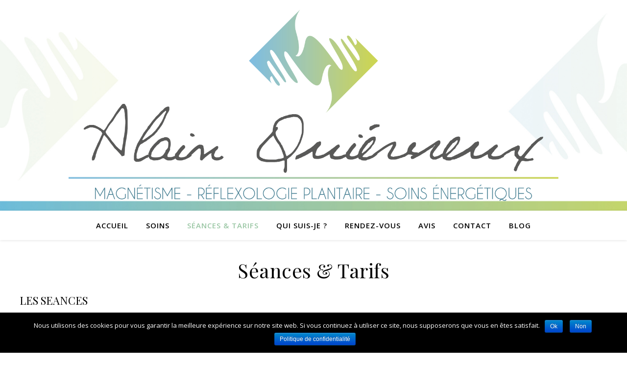

--- FILE ---
content_type: text/html; charset=UTF-8
request_url: http://alainquievreux.fr/seances-tarifs/
body_size: 11849
content:
<!DOCTYPE html>
<html lang="fr-FR">
<head>
	<meta charset="UTF-8">
	<meta name="viewport" content="width=device-width, initial-scale=1.0" />
	<link rel="profile" href="https://gmpg.org/xfn/11">

<title>Séances &amp; Tarifs - Détails des séances et tarifs</title>

<!-- This site is optimized with the Yoast SEO plugin v12.9.1 - https://yoast.com/wordpress/plugins/seo/ -->
<meta name="description" content="Pour plus de renseignement des questions et prise de rendez-vous par téléphone - 06 73 33 67 38 - soins@alainquievreux.fr"/>
<meta name="robots" content="max-snippet:-1, max-image-preview:large, max-video-preview:-1"/>
<link rel="canonical" href="http://alainquievreux.fr/seances-tarifs/" />
<meta property="og:locale" content="fr_FR" />
<meta property="og:type" content="article" />
<meta property="og:title" content="Séances &amp; Tarifs - Détails des séances et tarifs" />
<meta property="og:description" content="Pour plus de renseignement des questions et prise de rendez-vous par téléphone - 06 73 33 67 38 - soins@alainquievreux.fr" />
<meta property="og:url" content="http://alainquievreux.fr/seances-tarifs/" />
<meta property="article:publisher" content="http://www.facebook.com/alainSoinsEnergetiques" />
<meta property="og:image" content="http://alainquievreux.fr/wp-content/uploads/2018/04/magnetisme.jpg" />
<meta name="twitter:card" content="summary_large_image" />
<meta name="twitter:description" content="Pour plus de renseignement des questions et prise de rendez-vous par téléphone - 06 73 33 67 38 - soins@alainquievreux.fr" />
<meta name="twitter:title" content="Séances &amp; Tarifs - Détails des séances et tarifs" />
<meta name="twitter:image" content="http://alainquievreux.fr/wp-content/uploads/2018/04/magnetisme.jpg" />
<script type='application/ld+json' class='yoast-schema-graph yoast-schema-graph--main'>{"@context":"https://schema.org","@graph":[{"@type":"Organization","@id":"http://alainquievreux.fr/#organization","name":"Alain Qui\u00e9vreux","url":"http://alainquievreux.fr/","sameAs":["http://www.facebook.com/alainSoinsEnergetiques"],"logo":{"@type":"ImageObject","@id":"http://alainquievreux.fr/#logo","url":"https://i0.wp.com/alainquievreux.fr/wp-content/uploads/2018/06/ALAIN-QUIEVREUX-Logo.png?fit=3174%2C1237","width":3174,"height":1237,"caption":"Alain Qui\u00e9vreux"},"image":{"@id":"http://alainquievreux.fr/#logo"}},{"@type":"WebSite","@id":"http://alainquievreux.fr/#website","url":"http://alainquievreux.fr/","name":"","publisher":{"@id":"http://alainquievreux.fr/#organization"},"potentialAction":{"@type":"SearchAction","target":"http://alainquievreux.fr/?s={search_term_string}","query-input":"required name=search_term_string"}},{"@type":"ImageObject","@id":"http://alainquievreux.fr/seances-tarifs/#primaryimage","url":"https://i1.wp.com/alainquievreux.fr/wp-content/uploads/2018/04/magnetisme.jpg?fit=2448%2C2448","width":2448,"height":2448},{"@type":"WebPage","@id":"http://alainquievreux.fr/seances-tarifs/#webpage","url":"http://alainquievreux.fr/seances-tarifs/","inLanguage":"fr-FR","name":"S\u00e9ances &amp; Tarifs - D\u00e9tails des s\u00e9ances et tarifs","isPartOf":{"@id":"http://alainquievreux.fr/#website"},"primaryImageOfPage":{"@id":"http://alainquievreux.fr/seances-tarifs/#primaryimage"},"datePublished":"2018-03-23T12:29:17+00:00","dateModified":"2024-10-13T18:31:31+00:00","description":"Pour plus de renseignement des questions et prise de rendez-vous par t\u00e9l\u00e9phone - 06 73 33 67 38 - soins@alainquievreux.fr","breadcrumb":{"@id":"http://alainquievreux.fr/seances-tarifs/#breadcrumb"}},{"@type":"BreadcrumbList","@id":"http://alainquievreux.fr/seances-tarifs/#breadcrumb","itemListElement":[{"@type":"ListItem","position":1,"item":{"@type":"WebPage","@id":"http://alainquievreux.fr/","url":"http://alainquievreux.fr/","name":"Accueil"}},{"@type":"ListItem","position":2,"item":{"@type":"WebPage","@id":"http://alainquievreux.fr/seances-tarifs/","url":"http://alainquievreux.fr/seances-tarifs/","name":"S\u00e9ances &#038; Tarifs"}}]}]}</script>
<!-- / Yoast SEO plugin. -->

<link rel='dns-prefetch' href='//www.google.com' />
<link rel='dns-prefetch' href='//secure.gravatar.com' />
<link rel='dns-prefetch' href='//fonts.googleapis.com' />
<link rel='dns-prefetch' href='//s.w.org' />
<link rel="alternate" type="application/rss+xml" title=" &raquo; Flux" href="http://alainquievreux.fr/feed/" />
<link rel="alternate" type="application/rss+xml" title=" &raquo; Flux des commentaires" href="http://alainquievreux.fr/comments/feed/" />
		<script type="text/javascript">
			window._wpemojiSettings = {"baseUrl":"https:\/\/s.w.org\/images\/core\/emoji\/12.0.0-1\/72x72\/","ext":".png","svgUrl":"https:\/\/s.w.org\/images\/core\/emoji\/12.0.0-1\/svg\/","svgExt":".svg","source":{"concatemoji":"http:\/\/alainquievreux.fr\/wp-includes\/js\/wp-emoji-release.min.js?ver=5.3.20"}};
			!function(e,a,t){var n,r,o,i=a.createElement("canvas"),p=i.getContext&&i.getContext("2d");function s(e,t){var a=String.fromCharCode;p.clearRect(0,0,i.width,i.height),p.fillText(a.apply(this,e),0,0);e=i.toDataURL();return p.clearRect(0,0,i.width,i.height),p.fillText(a.apply(this,t),0,0),e===i.toDataURL()}function c(e){var t=a.createElement("script");t.src=e,t.defer=t.type="text/javascript",a.getElementsByTagName("head")[0].appendChild(t)}for(o=Array("flag","emoji"),t.supports={everything:!0,everythingExceptFlag:!0},r=0;r<o.length;r++)t.supports[o[r]]=function(e){if(!p||!p.fillText)return!1;switch(p.textBaseline="top",p.font="600 32px Arial",e){case"flag":return s([127987,65039,8205,9895,65039],[127987,65039,8203,9895,65039])?!1:!s([55356,56826,55356,56819],[55356,56826,8203,55356,56819])&&!s([55356,57332,56128,56423,56128,56418,56128,56421,56128,56430,56128,56423,56128,56447],[55356,57332,8203,56128,56423,8203,56128,56418,8203,56128,56421,8203,56128,56430,8203,56128,56423,8203,56128,56447]);case"emoji":return!s([55357,56424,55356,57342,8205,55358,56605,8205,55357,56424,55356,57340],[55357,56424,55356,57342,8203,55358,56605,8203,55357,56424,55356,57340])}return!1}(o[r]),t.supports.everything=t.supports.everything&&t.supports[o[r]],"flag"!==o[r]&&(t.supports.everythingExceptFlag=t.supports.everythingExceptFlag&&t.supports[o[r]]);t.supports.everythingExceptFlag=t.supports.everythingExceptFlag&&!t.supports.flag,t.DOMReady=!1,t.readyCallback=function(){t.DOMReady=!0},t.supports.everything||(n=function(){t.readyCallback()},a.addEventListener?(a.addEventListener("DOMContentLoaded",n,!1),e.addEventListener("load",n,!1)):(e.attachEvent("onload",n),a.attachEvent("onreadystatechange",function(){"complete"===a.readyState&&t.readyCallback()})),(n=t.source||{}).concatemoji?c(n.concatemoji):n.wpemoji&&n.twemoji&&(c(n.twemoji),c(n.wpemoji)))}(window,document,window._wpemojiSettings);
		</script>
		<style type="text/css">
img.wp-smiley,
img.emoji {
	display: inline !important;
	border: none !important;
	box-shadow: none !important;
	height: 1em !important;
	width: 1em !important;
	margin: 0 .07em !important;
	vertical-align: -0.1em !important;
	background: none !important;
	padding: 0 !important;
}
</style>
	<link rel='stylesheet' id='wp-block-library-css'  href='http://alainquievreux.fr/wp-includes/css/dist/block-library/style.min.css?ver=5.3.20' type='text/css' media='all' />
<style id='wp-block-library-inline-css' type='text/css'>
.has-text-align-justify{text-align:justify;}
</style>
<link rel='stylesheet' id='contact-form-7-css'  href='http://alainquievreux.fr/wp-content/plugins/contact-form-7/includes/css/styles.css?ver=5.1.6' type='text/css' media='all' />
<link rel='stylesheet' id='cookie-notice-front-css'  href='http://alainquievreux.fr/wp-content/plugins/cookie-notice/css/front.min.css?ver=5.3.20' type='text/css' media='all' />
<link rel='stylesheet' id='ashe-style-css'  href='http://alainquievreux.fr/wp-content/themes/ashe/style.css?ver=1.8.2' type='text/css' media='all' />
<link rel='stylesheet' id='fontawesome-css'  href='http://alainquievreux.fr/wp-content/themes/ashe/assets/css/font-awesome.css?ver=5.3.20' type='text/css' media='all' />
<link rel='stylesheet' id='fontello-css'  href='http://alainquievreux.fr/wp-content/themes/ashe/assets/css/fontello.css?ver=5.3.20' type='text/css' media='all' />
<link rel='stylesheet' id='slick-css'  href='http://alainquievreux.fr/wp-content/themes/ashe/assets/css/slick.css?ver=5.3.20' type='text/css' media='all' />
<link rel='stylesheet' id='scrollbar-css'  href='http://alainquievreux.fr/wp-content/themes/ashe/assets/css/perfect-scrollbar.css?ver=5.3.20' type='text/css' media='all' />
<link rel='stylesheet' id='ashe-responsive-css'  href='http://alainquievreux.fr/wp-content/themes/ashe/assets/css/responsive.css?ver=1.8.2' type='text/css' media='all' />
<link rel='stylesheet' id='ashe-playfair-font-css'  href='//fonts.googleapis.com/css?family=Playfair+Display%3A400%2C700&#038;ver=1.0.0' type='text/css' media='all' />
<link rel='stylesheet' id='ashe-opensans-font-css'  href='//fonts.googleapis.com/css?family=Open+Sans%3A400italic%2C400%2C600italic%2C600%2C700italic%2C700&#038;ver=1.0.0' type='text/css' media='all' />
<link rel='stylesheet' id='recent-posts-widget-with-thumbnails-public-style-css'  href='http://alainquievreux.fr/wp-content/plugins/recent-posts-widget-with-thumbnails/public.css?ver=6.7.0' type='text/css' media='all' />
<!-- Inline jetpack_facebook_likebox -->
<style id='jetpack_facebook_likebox-inline-css' type='text/css'>
.widget_facebook_likebox {
	overflow: hidden;
}

</style>
<link rel='stylesheet' id='jetpack_css-css'  href='http://alainquievreux.fr/wp-content/plugins/jetpack/css/jetpack.css?ver=8.1.4' type='text/css' media='all' />
<script type='text/javascript' src='http://alainquievreux.fr/wp-includes/js/jquery/jquery.js?ver=1.12.4-wp'></script>
<script type='text/javascript' src='http://alainquievreux.fr/wp-includes/js/jquery/jquery-migrate.min.js?ver=1.4.1'></script>
<script type='text/javascript'>
/* <![CDATA[ */
var cnArgs = {"ajaxurl":"http:\/\/alainquievreux.fr\/wp-admin\/admin-ajax.php","hideEffect":"fade","onScroll":"no","onScrollOffset":"100","onClick":"","cookieName":"cookie_notice_accepted","cookieValue":"true","cookieTime":"2592000","cookiePath":"\/","cookieDomain":"","redirection":"","cache":"","refuse":"yes","revoke_cookies":"0","revoke_cookies_opt":"automatic","secure":"0"};
/* ]]> */
</script>
<script type='text/javascript' src='http://alainquievreux.fr/wp-content/plugins/cookie-notice/js/front.min.js?ver=1.2.50'></script>
<link rel='https://api.w.org/' href='http://alainquievreux.fr/wp-json/' />
<link rel="EditURI" type="application/rsd+xml" title="RSD" href="http://alainquievreux.fr/xmlrpc.php?rsd" />
<link rel="wlwmanifest" type="application/wlwmanifest+xml" href="http://alainquievreux.fr/wp-includes/wlwmanifest.xml" /> 
<meta name="generator" content="WordPress 5.3.20" />
<link rel='shortlink' href='https://wp.me/Paj5i2-e' />
<link rel="alternate" type="application/json+oembed" href="http://alainquievreux.fr/wp-json/oembed/1.0/embed?url=http%3A%2F%2Falainquievreux.fr%2Fseances-tarifs%2F" />
<link rel="alternate" type="text/xml+oembed" href="http://alainquievreux.fr/wp-json/oembed/1.0/embed?url=http%3A%2F%2Falainquievreux.fr%2Fseances-tarifs%2F&#038;format=xml" />

<link rel='dns-prefetch' href='//v0.wordpress.com'/>
<link rel='dns-prefetch' href='//i0.wp.com'/>
<link rel='dns-prefetch' href='//i1.wp.com'/>
<link rel='dns-prefetch' href='//i2.wp.com'/>
<link rel='dns-prefetch' href='//jetpack.wordpress.com'/>
<link rel='dns-prefetch' href='//s0.wp.com'/>
<link rel='dns-prefetch' href='//s1.wp.com'/>
<link rel='dns-prefetch' href='//s2.wp.com'/>
<link rel='dns-prefetch' href='//public-api.wordpress.com'/>
<link rel='dns-prefetch' href='//0.gravatar.com'/>
<link rel='dns-prefetch' href='//1.gravatar.com'/>
<link rel='dns-prefetch' href='//2.gravatar.com'/>
<style type='text/css'>img#wpstats{display:none}</style><style id="ashe_dynamic_css">body {background-color: #ffffff;}#top-bar {background-color: #ffffff;}#top-bar a {color: #000000;}#top-bar a:hover,#top-bar li.current-menu-item > a,#top-bar li.current-menu-ancestor > a,#top-bar .sub-menu li.current-menu-item > a,#top-bar .sub-menu li.current-menu-ancestor> a {color: #9bc7a5;}#top-menu .sub-menu,#top-menu .sub-menu a {background-color: #ffffff;border-color: rgba(0,0,0, 0.05);}@media screen and ( max-width: 979px ) {.top-bar-socials {float: none !important;}.top-bar-socials a {line-height: 40px !important;}}.header-logo a,.site-description {color: #111111;}.entry-header {background-color: #ffffff;}#main-nav {background-color: #ffffff;box-shadow: 0px 1px 5px rgba(0,0,0, 0.1);}#featured-links h6 {background-color: rgba(255,255,255, 0.85);color: #000000;}#main-nav a,#main-nav i,#main-nav #s {color: #000000;}.main-nav-sidebar span,.sidebar-alt-close-btn span {background-color: #000000;}#main-nav a:hover,#main-nav i:hover,#main-nav li.current-menu-item > a,#main-nav li.current-menu-ancestor > a,#main-nav .sub-menu li.current-menu-item > a,#main-nav .sub-menu li.current-menu-ancestor> a {color: #9bc7a5;}.main-nav-sidebar:hover span {background-color: #9bc7a5;}#main-menu .sub-menu,#main-menu .sub-menu a {background-color: #ffffff;border-color: rgba(0,0,0, 0.05);}#main-nav #s {background-color: #ffffff;}#main-nav #s::-webkit-input-placeholder { /* Chrome/Opera/Safari */color: rgba(0,0,0, 0.7);}#main-nav #s::-moz-placeholder { /* Firefox 19+ */color: rgba(0,0,0, 0.7);}#main-nav #s:-ms-input-placeholder { /* IE 10+ */color: rgba(0,0,0, 0.7);}#main-nav #s:-moz-placeholder { /* Firefox 18- */color: rgba(0,0,0, 0.7);}/* Background */.sidebar-alt,#featured-links,.main-content,.featured-slider-area,.page-content select,.page-content input,.page-content textarea {background-color: #ffffff;}/* Text */.page-content,.page-content select,.page-content input,.page-content textarea,.page-content .post-author a,.page-content .ashe-widget a,.page-content .comment-author {color: #464646;}/* Title */.page-content h1,.page-content h2,.page-content h3,.page-content h4,.page-content h5,.page-content h6,.page-content .post-title a,.page-content .author-description h4 a,.page-content .related-posts h4 a,.page-content .blog-pagination .previous-page a,.page-content .blog-pagination .next-page a,blockquote,.page-content .post-share a {color: #030303;}.page-content .post-title a:hover {color: rgba(3,3,3, 0.75);}/* Meta */.page-content .post-date,.page-content .post-comments,.page-content .post-author,.page-content [data-layout*="list"] .post-author a,.page-content .related-post-date,.page-content .comment-meta a,.page-content .author-share a,.page-content .post-tags a,.page-content .tagcloud a,.widget_categories li,.widget_archive li,.ahse-subscribe-box p,.rpwwt-post-author,.rpwwt-post-categories,.rpwwt-post-date,.rpwwt-post-comments-number {color: #a1a1a1;}.page-content input::-webkit-input-placeholder { /* Chrome/Opera/Safari */color: #a1a1a1;}.page-content input::-moz-placeholder { /* Firefox 19+ */color: #a1a1a1;}.page-content input:-ms-input-placeholder { /* IE 10+ */color: #a1a1a1;}.page-content input:-moz-placeholder { /* Firefox 18- */color: #a1a1a1;}/* Accent */.page-content a,.post-categories,.page-content .ashe-widget.widget_text a {color: #9bc7a5;}.page-content .elementor a,.page-content .elementor a:hover {color: inherit;}.ps-container > .ps-scrollbar-y-rail > .ps-scrollbar-y {background: #9bc7a5;}.page-content a:hover {color: rgba(155,199,165, 0.8);}blockquote {border-color: #9bc7a5;}/* Selection */::-moz-selection {color: #ffffff;background: #9bc7a5;}::selection {color: #ffffff;background: #9bc7a5;}/* Border */.page-content .post-footer,[data-layout*="list"] .blog-grid > li,.page-content .author-description,.page-content .related-posts,.page-content .entry-comments,.page-content .ashe-widget li,.page-content #wp-calendar,.page-content #wp-calendar caption,.page-content #wp-calendar tbody td,.page-content .widget_nav_menu li a,.page-content .tagcloud a,.page-content select,.page-content input,.page-content textarea,.widget-title h2:before,.widget-title h2:after,.post-tags a,.gallery-caption,.wp-caption-text,table tr,table th,table td,pre,.category-description {border-color: #e8e8e8;}hr {background-color: #e8e8e8;}/* Buttons */.widget_search i,.widget_search #searchsubmit,.wp-block-search button,.single-navigation i,.page-content .submit,.page-content .blog-pagination.numeric a,.page-content .blog-pagination.load-more a,.page-content .ashe-subscribe-box input[type="submit"],.page-content .widget_wysija input[type="submit"],.page-content .post-password-form input[type="submit"],.page-content .wpcf7 [type="submit"] {color: #ffffff;background-color: #333333;}.single-navigation i:hover,.page-content .submit:hover,.page-content .blog-pagination.numeric a:hover,.page-content .blog-pagination.numeric span,.page-content .blog-pagination.load-more a:hover,.page-content .ashe-subscribe-box input[type="submit"]:hover,.page-content .widget_wysija input[type="submit"]:hover,.page-content .post-password-form input[type="submit"]:hover,.page-content .wpcf7 [type="submit"]:hover {color: #ffffff;background-color: #9bc7a5;}/* Image Overlay */.image-overlay,#infscr-loading,.page-content h4.image-overlay {color: #ffffff;background-color: rgba(73,73,73, 0.3);}.image-overlay a,.post-slider .prev-arrow,.post-slider .next-arrow,.page-content .image-overlay a,#featured-slider .slick-arrow,#featured-slider .slider-dots {color: #ffffff;}.slide-caption {background: rgba(255,255,255, 0.95);}#featured-slider .slick-active {background: #ffffff;}#page-footer,#page-footer select,#page-footer input,#page-footer textarea {background-color: #f6f6f6;color: #333333;}#page-footer,#page-footer a,#page-footer select,#page-footer input,#page-footer textarea {color: #333333;}#page-footer #s::-webkit-input-placeholder { /* Chrome/Opera/Safari */color: #333333;}#page-footer #s::-moz-placeholder { /* Firefox 19+ */color: #333333;}#page-footer #s:-ms-input-placeholder { /* IE 10+ */color: #333333;}#page-footer #s:-moz-placeholder { /* Firefox 18- */color: #333333;}/* Title */#page-footer h1,#page-footer h2,#page-footer h3,#page-footer h4,#page-footer h5,#page-footer h6 {color: #111111;}#page-footer a:hover {color: #9bc7a5;}/* Border */#page-footer a,#page-footer .ashe-widget li,#page-footer #wp-calendar,#page-footer #wp-calendar caption,#page-footer #wp-calendar tbody td,#page-footer .widget_nav_menu li a,#page-footer select,#page-footer input,#page-footer textarea,#page-footer .widget-title h2:before,#page-footer .widget-title h2:after,.footer-widgets {border-color: #e0dbdb;}#page-footer hr {background-color: #e0dbdb;}.ashe-preloader-wrap {background-color: #ffffff;}@media screen and ( max-width: 768px ) {#featured-links {display: none;}}@media screen and ( max-width: 640px ) {.related-posts {display: none;}}.header-logo a {font-family: 'Open Sans';}#top-menu li a {font-family: 'Open Sans';}#main-menu li a {font-family: 'Open Sans';}#mobile-menu li {font-family: 'Open Sans';}#top-menu li a,#main-menu li a,#mobile-menu li {text-transform: uppercase;}.boxed-wrapper {max-width: 1160px;}.sidebar-alt {max-width: 340px;left: -340px; padding: 85px 35px 0px;}.sidebar-left,.sidebar-right {width: 307px;}.main-container {width: 100%;}#top-bar > div,#main-nav > div,#featured-links,.main-content,.page-footer-inner,.featured-slider-area.boxed-wrapper {padding-left: 40px;padding-right: 40px;}#top-menu {float: left;}.top-bar-socials {float: right;}.entry-header {height: 500px;background-image:url(http://alainquievreux.fr/wp-content/uploads/2018/06/BKGDheader.jpg);background-size: cover;}.entry-header {background-position: center center;}.logo-img {max-width: 1000px;}.mini-logo a {max-width: 70px;}.header-logo a:not(.logo-img),.site-description {display: none;}#main-nav {text-align: center;}.main-nav-sidebar {position: absolute;top: 0px;left: 40px;z-index: 1;}.main-nav-icons {position: absolute;top: 0px;right: 40px;z-index: 2;}.mini-logo {position: absolute;left: auto;top: 0;}.main-nav-sidebar ~ .mini-logo {margin-left: 30px;}#featured-links .featured-link {margin-right: 20px;}#featured-links .featured-link:last-of-type {margin-right: 0;}#featured-links .featured-link {width: calc( (100% - -20px) / 0 - 1px);width: -webkit-calc( (100% - -20px) / 0- 1px);}.featured-link:nth-child(1) .cv-inner {display: none;}.featured-link:nth-child(2) .cv-inner {display: none;}.featured-link:nth-child(3) .cv-inner {display: none;}.blog-grid > li {width: 100%;margin-bottom: 30px;}.footer-widgets > .ashe-widget {width: 30%;margin-right: 5%;}.footer-widgets > .ashe-widget:nth-child(3n+3) {margin-right: 0;}.footer-widgets > .ashe-widget:nth-child(3n+4) {clear: both;}.copyright-info {float: right;}.footer-socials {float: left;}.woocommerce div.product .stock,.woocommerce div.product p.price,.woocommerce div.product span.price,.woocommerce ul.products li.product .price,.woocommerce-Reviews .woocommerce-review__author,.woocommerce form .form-row .required,.woocommerce form .form-row.woocommerce-invalid label,.woocommerce .page-content div.product .woocommerce-tabs ul.tabs li a {color: #464646;}.woocommerce a.remove:hover {color: #464646 !important;}.woocommerce a.remove,.woocommerce .product_meta,.page-content .woocommerce-breadcrumb,.page-content .woocommerce-review-link,.page-content .woocommerce-breadcrumb a,.page-content .woocommerce-MyAccount-navigation-link a,.woocommerce .woocommerce-info:before,.woocommerce .page-content .woocommerce-result-count,.woocommerce-page .page-content .woocommerce-result-count,.woocommerce-Reviews .woocommerce-review__published-date,.woocommerce .product_list_widget .quantity,.woocommerce .widget_products .amount,.woocommerce .widget_price_filter .price_slider_amount,.woocommerce .widget_recently_viewed_products .amount,.woocommerce .widget_top_rated_products .amount,.woocommerce .widget_recent_reviews .reviewer {color: #a1a1a1;}.woocommerce a.remove {color: #a1a1a1 !important;}p.demo_store,.woocommerce-store-notice,.woocommerce span.onsale { background-color: #9bc7a5;}.woocommerce .star-rating::before,.woocommerce .star-rating span::before,.woocommerce .page-content ul.products li.product .button,.page-content .woocommerce ul.products li.product .button,.page-content .woocommerce-MyAccount-navigation-link.is-active a,.page-content .woocommerce-MyAccount-navigation-link a:hover { color: #9bc7a5;}.woocommerce form.login,.woocommerce form.register,.woocommerce-account fieldset,.woocommerce form.checkout_coupon,.woocommerce .woocommerce-info,.woocommerce .woocommerce-error,.woocommerce .woocommerce-message,.woocommerce .widget_shopping_cart .total,.woocommerce.widget_shopping_cart .total,.woocommerce-Reviews .comment_container,.woocommerce-cart #payment ul.payment_methods,#add_payment_method #payment ul.payment_methods,.woocommerce-checkout #payment ul.payment_methods,.woocommerce div.product .woocommerce-tabs ul.tabs::before,.woocommerce div.product .woocommerce-tabs ul.tabs::after,.woocommerce div.product .woocommerce-tabs ul.tabs li,.woocommerce .woocommerce-MyAccount-navigation-link,.select2-container--default .select2-selection--single {border-color: #e8e8e8;}.woocommerce-cart #payment,#add_payment_method #payment,.woocommerce-checkout #payment,.woocommerce .woocommerce-info,.woocommerce .woocommerce-error,.woocommerce .woocommerce-message,.woocommerce div.product .woocommerce-tabs ul.tabs li {background-color: rgba(232,232,232, 0.3);}.woocommerce-cart #payment div.payment_box::before,#add_payment_method #payment div.payment_box::before,.woocommerce-checkout #payment div.payment_box::before {border-color: rgba(232,232,232, 0.5);}.woocommerce-cart #payment div.payment_box,#add_payment_method #payment div.payment_box,.woocommerce-checkout #payment div.payment_box {background-color: rgba(232,232,232, 0.5);}.page-content .woocommerce input.button,.page-content .woocommerce a.button,.page-content .woocommerce a.button.alt,.page-content .woocommerce button.button.alt,.page-content .woocommerce input.button.alt,.page-content .woocommerce #respond input#submit.alt,.woocommerce .page-content .widget_product_search input[type="submit"],.woocommerce .page-content .woocommerce-message .button,.woocommerce .page-content a.button.alt,.woocommerce .page-content button.button.alt,.woocommerce .page-content #respond input#submit,.woocommerce .page-content .widget_price_filter .button,.woocommerce .page-content .woocommerce-message .button,.woocommerce-page .page-content .woocommerce-message .button,.woocommerce .page-content nav.woocommerce-pagination ul li a,.woocommerce .page-content nav.woocommerce-pagination ul li span {color: #ffffff;background-color: #333333;}.page-content .woocommerce input.button:hover,.page-content .woocommerce a.button:hover,.page-content .woocommerce a.button.alt:hover,.page-content .woocommerce button.button.alt:hover,.page-content .woocommerce input.button.alt:hover,.page-content .woocommerce #respond input#submit.alt:hover,.woocommerce .page-content .woocommerce-message .button:hover,.woocommerce .page-content a.button.alt:hover,.woocommerce .page-content button.button.alt:hover,.woocommerce .page-content #respond input#submit:hover,.woocommerce .page-content .widget_price_filter .button:hover,.woocommerce .page-content .woocommerce-message .button:hover,.woocommerce-page .page-content .woocommerce-message .button:hover,.woocommerce .page-content nav.woocommerce-pagination ul li a:hover,.woocommerce .page-content nav.woocommerce-pagination ul li span.current {color: #ffffff;background-color: #9bc7a5;}.woocommerce .page-content nav.woocommerce-pagination ul li a.prev,.woocommerce .page-content nav.woocommerce-pagination ul li a.next {color: #333333;}.woocommerce .page-content nav.woocommerce-pagination ul li a.prev:hover,.woocommerce .page-content nav.woocommerce-pagination ul li a.next:hover {color: #9bc7a5;}.woocommerce .page-content nav.woocommerce-pagination ul li a.prev:after,.woocommerce .page-content nav.woocommerce-pagination ul li a.next:after {color: #ffffff;}.woocommerce .page-content nav.woocommerce-pagination ul li a.prev:hover:after,.woocommerce .page-content nav.woocommerce-pagination ul li a.next:hover:after {color: #ffffff;}.cssload-cube{background-color:#333333;width:9px;height:9px;position:absolute;margin:auto;animation:cssload-cubemove 2s infinite ease-in-out;-o-animation:cssload-cubemove 2s infinite ease-in-out;-ms-animation:cssload-cubemove 2s infinite ease-in-out;-webkit-animation:cssload-cubemove 2s infinite ease-in-out;-moz-animation:cssload-cubemove 2s infinite ease-in-out}.cssload-cube1{left:13px;top:0;animation-delay:.1s;-o-animation-delay:.1s;-ms-animation-delay:.1s;-webkit-animation-delay:.1s;-moz-animation-delay:.1s}.cssload-cube2{left:25px;top:0;animation-delay:.2s;-o-animation-delay:.2s;-ms-animation-delay:.2s;-webkit-animation-delay:.2s;-moz-animation-delay:.2s}.cssload-cube3{left:38px;top:0;animation-delay:.3s;-o-animation-delay:.3s;-ms-animation-delay:.3s;-webkit-animation-delay:.3s;-moz-animation-delay:.3s}.cssload-cube4{left:0;top:13px;animation-delay:.1s;-o-animation-delay:.1s;-ms-animation-delay:.1s;-webkit-animation-delay:.1s;-moz-animation-delay:.1s}.cssload-cube5{left:13px;top:13px;animation-delay:.2s;-o-animation-delay:.2s;-ms-animation-delay:.2s;-webkit-animation-delay:.2s;-moz-animation-delay:.2s}.cssload-cube6{left:25px;top:13px;animation-delay:.3s;-o-animation-delay:.3s;-ms-animation-delay:.3s;-webkit-animation-delay:.3s;-moz-animation-delay:.3s}.cssload-cube7{left:38px;top:13px;animation-delay:.4s;-o-animation-delay:.4s;-ms-animation-delay:.4s;-webkit-animation-delay:.4s;-moz-animation-delay:.4s}.cssload-cube8{left:0;top:25px;animation-delay:.2s;-o-animation-delay:.2s;-ms-animation-delay:.2s;-webkit-animation-delay:.2s;-moz-animation-delay:.2s}.cssload-cube9{left:13px;top:25px;animation-delay:.3s;-o-animation-delay:.3s;-ms-animation-delay:.3s;-webkit-animation-delay:.3s;-moz-animation-delay:.3s}.cssload-cube10{left:25px;top:25px;animation-delay:.4s;-o-animation-delay:.4s;-ms-animation-delay:.4s;-webkit-animation-delay:.4s;-moz-animation-delay:.4s}.cssload-cube11{left:38px;top:25px;animation-delay:.5s;-o-animation-delay:.5s;-ms-animation-delay:.5s;-webkit-animation-delay:.5s;-moz-animation-delay:.5s}.cssload-cube12{left:0;top:38px;animation-delay:.3s;-o-animation-delay:.3s;-ms-animation-delay:.3s;-webkit-animation-delay:.3s;-moz-animation-delay:.3s}.cssload-cube13{left:13px;top:38px;animation-delay:.4s;-o-animation-delay:.4s;-ms-animation-delay:.4s;-webkit-animation-delay:.4s;-moz-animation-delay:.4s}.cssload-cube14{left:25px;top:38px;animation-delay:.5s;-o-animation-delay:.5s;-ms-animation-delay:.5s;-webkit-animation-delay:.5s;-moz-animation-delay:.5s}.cssload-cube15{left:38px;top:38px;animation-delay:.6s;-o-animation-delay:.6s;-ms-animation-delay:.6s;-webkit-animation-delay:.6s;-moz-animation-delay:.6s}.cssload-spinner{margin:auto;width:49px;height:49px;position:relative}@keyframes cssload-cubemove{35%{transform:scale(0.005)}50%{transform:scale(1.7)}65%{transform:scale(0.005)}}@-o-keyframes cssload-cubemove{35%{-o-transform:scale(0.005)}50%{-o-transform:scale(1.7)}65%{-o-transform:scale(0.005)}}@-ms-keyframes cssload-cubemove{35%{-ms-transform:scale(0.005)}50%{-ms-transform:scale(1.7)}65%{-ms-transform:scale(0.005)}}@-webkit-keyframes cssload-cubemove{35%{-webkit-transform:scale(0.005)}50%{-webkit-transform:scale(1.7)}65%{-webkit-transform:scale(0.005)}}@-moz-keyframes cssload-cubemove{35%{-moz-transform:scale(0.005)}50%{-moz-transform:scale(1.7)}65%{-moz-transform:scale(0.005)}}</style>			<style type="text/css">
				/* If html does not have either class, do not show lazy loaded images. */
				html:not( .jetpack-lazy-images-js-enabled ):not( .js ) .jetpack-lazy-image {
					display: none;
				}
			</style>
			<script>
				document.documentElement.classList.add(
					'jetpack-lazy-images-js-enabled'
				);
			</script>
		<link rel="icon" href="https://i2.wp.com/alainquievreux.fr/wp-content/uploads/2018/03/cropped-favicon.png?fit=32%2C32" sizes="32x32" />
<link rel="icon" href="https://i2.wp.com/alainquievreux.fr/wp-content/uploads/2018/03/cropped-favicon.png?fit=192%2C192" sizes="192x192" />
<link rel="apple-touch-icon-precomposed" href="https://i2.wp.com/alainquievreux.fr/wp-content/uploads/2018/03/cropped-favicon.png?fit=180%2C180" />
<meta name="msapplication-TileImage" content="https://i2.wp.com/alainquievreux.fr/wp-content/uploads/2018/03/cropped-favicon.png?fit=270%2C270" />
</head>

<body class="page-template-default page page-id-14 wp-custom-logo wp-embed-responsive cookies-not-set elementor-default">

	<!-- Preloader -->
	
	<!-- Page Wrapper -->
	<div id="page-wrap">

		<!-- Boxed Wrapper -->
		<div id="page-header" >

		
	<div class="entry-header">
		<div class="cv-outer">
		<div class="cv-inner">
			<div class="header-logo">
				
				
					<a href="http://alainquievreux.fr/" title="" class="logo-img">
						<img src="https://i0.wp.com/alainquievreux.fr/wp-content/uploads/2018/06/ALAIN-QUIEVREUX-Logo.png?fit=3174%2C1237" alt="">
					</a>

								
				<p class="site-description"></p>
				
			</div>
		</div>
		</div>
	</div>


<div id="main-nav" class="clear-fix">

	<div class="boxed-wrapper">	
		
		<!-- Alt Sidebar Icon -->
		
		<!-- Mini Logo -->
		
		<!-- Icons -->
		<div class="main-nav-icons">
					</div>

		<nav class="main-menu-container"><ul id="main-menu" class=""><li id="menu-item-27" class="menu-item menu-item-type-post_type menu-item-object-page menu-item-home menu-item-27"><a href="http://alainquievreux.fr/">Accueil</a></li>
<li id="menu-item-26" class="menu-item menu-item-type-post_type menu-item-object-page menu-item-26"><a href="http://alainquievreux.fr/soins/">Soins</a></li>
<li id="menu-item-25" class="menu-item menu-item-type-post_type menu-item-object-page current-menu-item page_item page-item-14 current_page_item menu-item-25"><a href="http://alainquievreux.fr/seances-tarifs/" aria-current="page">Séances &#038; Tarifs</a></li>
<li id="menu-item-24" class="menu-item menu-item-type-post_type menu-item-object-page menu-item-24"><a href="http://alainquievreux.fr/a-propos/">Qui suis-je ?</a></li>
<li id="menu-item-23" class="menu-item menu-item-type-post_type menu-item-object-page menu-item-23"><a href="http://alainquievreux.fr/rendez-vous/">RENDEZ-VOUS</a></li>
<li id="menu-item-312" class="menu-item menu-item-type-post_type menu-item-object-page menu-item-312"><a href="http://alainquievreux.fr/avis/">Avis</a></li>
<li id="menu-item-22" class="menu-item menu-item-type-post_type menu-item-object-page menu-item-22"><a href="http://alainquievreux.fr/contact/">Contact</a></li>
<li id="menu-item-416" class="menu-item menu-item-type-post_type menu-item-object-page menu-item-416"><a href="http://alainquievreux.fr/blog/">Blog</a></li>
</ul></nav>
		<!-- Mobile Menu Button -->
		<span class="mobile-menu-btn">
			<i class="fa fa-chevron-down"></i>
		</span>

		<nav class="mobile-menu-container"><ul id="mobile-menu" class=""><li class="menu-item menu-item-type-post_type menu-item-object-page menu-item-home menu-item-27"><a href="http://alainquievreux.fr/">Accueil</a></li>
<li class="menu-item menu-item-type-post_type menu-item-object-page menu-item-26"><a href="http://alainquievreux.fr/soins/">Soins</a></li>
<li class="menu-item menu-item-type-post_type menu-item-object-page current-menu-item page_item page-item-14 current_page_item menu-item-25"><a href="http://alainquievreux.fr/seances-tarifs/" aria-current="page">Séances &#038; Tarifs</a></li>
<li class="menu-item menu-item-type-post_type menu-item-object-page menu-item-24"><a href="http://alainquievreux.fr/a-propos/">Qui suis-je ?</a></li>
<li class="menu-item menu-item-type-post_type menu-item-object-page menu-item-23"><a href="http://alainquievreux.fr/rendez-vous/">RENDEZ-VOUS</a></li>
<li class="menu-item menu-item-type-post_type menu-item-object-page menu-item-312"><a href="http://alainquievreux.fr/avis/">Avis</a></li>
<li class="menu-item menu-item-type-post_type menu-item-object-page menu-item-22"><a href="http://alainquievreux.fr/contact/">Contact</a></li>
<li class="menu-item menu-item-type-post_type menu-item-object-page menu-item-416"><a href="http://alainquievreux.fr/blog/">Blog</a></li>
 </ul></nav>
	</div>

</div><!-- #main-nav -->

		</div><!-- .boxed-wrapper -->

		<!-- Page Content -->
		<div class="page-content">

			
<div class="main-content clear-fix" data-sidebar-sticky="1">
	
	
	<!-- Main Container -->
	<div class="main-container">
		
		<article id="page-14" class="post-14 page type-page status-publish hentry">

			<header class="post-header"><h1 class="page-title">Séances &#038; Tarifs</h1></header><div class="post-content"><h5>LES SEANCES</h5>
<p>La séance dure 1h30 et se déroule ainsi :</p>
<ul>
<li><strong>1er temps</strong> : un temps d’échange sur la santé du patient, afin de déterminer les soins les plus appropriés</li>
</ul>
<ul>
<li><strong>2ème temps</strong> : prise de contact pour favoriser la syntonisation. Cette phase sert à se mettre sur la même fréquence que le patient et aussi afin de ressentir l’énergie de la personne. Nous validerons la prise de contact par un test de réceptivité. Cela consiste à prendre contact avec la main du patient pendant 2 à 5 minutes pour ressentir l’énergie.</li>
</ul>
<ul>
<li><strong>3ème temps</strong> : bilan énergétique afin de vérifier les zones du corps à rééquilibrer. Recentrage, nettoyage, élimination…</li>
</ul>
<ul>
<li><strong>4 ème temps</strong> : application de soins en fonction de l’échange, des symptômes et du bilan énergétique, stimulation des zones affaiblies, protection et apport d’énergies positives.</li>
</ul>
<ul>
<li><strong>5ème temps</strong> : balayage, harmonisation et bilan avec le patient. Le bilan permet souvent de conseiller le patient sur ce qu’il peut privilégier sur son alimentation, son sommeil, ses activités physiques…</li>
</ul>
<p><strong>En fonction des saisons un bilan et une séance sera proposé en prévention afin de se prémunir à l’apparition de certaines maladies.</strong></p>
<h5>LES TARIFS</h5>
<p><img src="https://i1.wp.com/alainquievreux.fr/wp-content/uploads/2018/04/magnetisme.jpg?resize=960%2C960" alt width="960" height="960" data-recalc-dims="1" data-lazy-srcset="https://i1.wp.com/alainquievreux.fr/wp-content/uploads/2018/04/magnetisme.jpg?w=2448 2448w, https://i1.wp.com/alainquievreux.fr/wp-content/uploads/2018/04/magnetisme.jpg?resize=150%2C150 150w, https://i1.wp.com/alainquievreux.fr/wp-content/uploads/2018/04/magnetisme.jpg?resize=300%2C300 300w, https://i1.wp.com/alainquievreux.fr/wp-content/uploads/2018/04/magnetisme.jpg?resize=768%2C768 768w, https://i1.wp.com/alainquievreux.fr/wp-content/uploads/2018/04/magnetisme.jpg?resize=1024%2C1024 1024w, https://i1.wp.com/alainquievreux.fr/wp-content/uploads/2018/04/magnetisme.jpg?resize=1140%2C1140 1140w, https://i1.wp.com/alainquievreux.fr/wp-content/uploads/2018/04/magnetisme.jpg?resize=75%2C75 75w, https://i1.wp.com/alainquievreux.fr/wp-content/uploads/2018/04/magnetisme.jpg?w=1920 1920w" data-lazy-sizes="(max-width: 2448px) 100vw, 2448px" data-lazy-src="https://i1.wp.com/alainquievreux.fr/wp-content/uploads/2018/04/magnetisme.jpg?resize=960%2C960&amp;is-pending-load=1" srcset="[data-uri]" class=" jetpack-lazy-image"><noscript><img src="https://i1.wp.com/alainquievreux.fr/wp-content/uploads/2018/04/magnetisme.jpg?resize=960%2C960" sizes="(max-width: 2448px) 100vw, 2448px" srcset="https://i1.wp.com/alainquievreux.fr/wp-content/uploads/2018/04/magnetisme.jpg?w=2448 2448w, https://i1.wp.com/alainquievreux.fr/wp-content/uploads/2018/04/magnetisme.jpg?resize=150%2C150 150w, https://i1.wp.com/alainquievreux.fr/wp-content/uploads/2018/04/magnetisme.jpg?resize=300%2C300 300w, https://i1.wp.com/alainquievreux.fr/wp-content/uploads/2018/04/magnetisme.jpg?resize=768%2C768 768w, https://i1.wp.com/alainquievreux.fr/wp-content/uploads/2018/04/magnetisme.jpg?resize=1024%2C1024 1024w, https://i1.wp.com/alainquievreux.fr/wp-content/uploads/2018/04/magnetisme.jpg?resize=1140%2C1140 1140w, https://i1.wp.com/alainquievreux.fr/wp-content/uploads/2018/04/magnetisme.jpg?resize=75%2C75 75w, https://i1.wp.com/alainquievreux.fr/wp-content/uploads/2018/04/magnetisme.jpg?w=1920 1920w" alt="" width="960" height="960" data-recalc-dims="1" /></noscript></p>
<h3>MAGNETISME</h3>
<p>Utilisation de plusieurs techniques : passes magnétiques, saturantes, stimulantes ou dégageantes, imposition, effleurement, frictions, utilisation du souffle. Fin de la séance : bilan énergétique.</p>
<p>55 € La séance</p>
<p><img src="https://i0.wp.com/alainquievreux.fr/wp-content/uploads/2020/01/energetique.jpg?resize=960%2C960" alt width="960" height="960" data-recalc-dims="1" data-lazy-srcset="https://i0.wp.com/alainquievreux.fr/wp-content/uploads/2020/01/energetique.jpg?w=2448 2448w, https://i0.wp.com/alainquievreux.fr/wp-content/uploads/2020/01/energetique.jpg?resize=300%2C300 300w, https://i0.wp.com/alainquievreux.fr/wp-content/uploads/2020/01/energetique.jpg?resize=1024%2C1024 1024w, https://i0.wp.com/alainquievreux.fr/wp-content/uploads/2020/01/energetique.jpg?resize=150%2C150 150w, https://i0.wp.com/alainquievreux.fr/wp-content/uploads/2020/01/energetique.jpg?resize=768%2C768 768w, https://i0.wp.com/alainquievreux.fr/wp-content/uploads/2020/01/energetique.jpg?resize=1536%2C1536 1536w, https://i0.wp.com/alainquievreux.fr/wp-content/uploads/2020/01/energetique.jpg?resize=2048%2C2048 2048w, https://i0.wp.com/alainquievreux.fr/wp-content/uploads/2020/01/energetique.jpg?resize=1140%2C1140 1140w, https://i0.wp.com/alainquievreux.fr/wp-content/uploads/2020/01/energetique.jpg?resize=75%2C75 75w, https://i0.wp.com/alainquievreux.fr/wp-content/uploads/2020/01/energetique.jpg?w=1920 1920w" data-lazy-sizes="(max-width: 2448px) 100vw, 2448px" data-lazy-src="https://i0.wp.com/alainquievreux.fr/wp-content/uploads/2020/01/energetique.jpg?resize=960%2C960&amp;is-pending-load=1" srcset="[data-uri]" class=" jetpack-lazy-image"><noscript><img src="https://i0.wp.com/alainquievreux.fr/wp-content/uploads/2020/01/energetique.jpg?resize=960%2C960" sizes="(max-width: 2448px) 100vw, 2448px" srcset="https://i0.wp.com/alainquievreux.fr/wp-content/uploads/2020/01/energetique.jpg?w=2448 2448w, https://i0.wp.com/alainquievreux.fr/wp-content/uploads/2020/01/energetique.jpg?resize=300%2C300 300w, https://i0.wp.com/alainquievreux.fr/wp-content/uploads/2020/01/energetique.jpg?resize=1024%2C1024 1024w, https://i0.wp.com/alainquievreux.fr/wp-content/uploads/2020/01/energetique.jpg?resize=150%2C150 150w, https://i0.wp.com/alainquievreux.fr/wp-content/uploads/2020/01/energetique.jpg?resize=768%2C768 768w, https://i0.wp.com/alainquievreux.fr/wp-content/uploads/2020/01/energetique.jpg?resize=1536%2C1536 1536w, https://i0.wp.com/alainquievreux.fr/wp-content/uploads/2020/01/energetique.jpg?resize=2048%2C2048 2048w, https://i0.wp.com/alainquievreux.fr/wp-content/uploads/2020/01/energetique.jpg?resize=1140%2C1140 1140w, https://i0.wp.com/alainquievreux.fr/wp-content/uploads/2020/01/energetique.jpg?resize=75%2C75 75w, https://i0.wp.com/alainquievreux.fr/wp-content/uploads/2020/01/energetique.jpg?w=1920 1920w" alt="" width="960" height="960" data-recalc-dims="1" /></noscript></p>
<h3>SOINS<br />
ENERGETIQUE</h3>
<p>Le soin énergétique permet d’harmoniser, d’équilibrer les différents flux énergétiques du corps et de l’esprit. Utilisation de plusieurs techniques pour activer différents points sur le corps. Je propose des soins autour de deux techniques principales : le magnétisme et la réflexologie plantaire.</p>
<p>55 € La séance</p>
<p><img src="https://i1.wp.com/alainquievreux.fr/wp-content/uploads/2018/04/pied.jpg?resize=960%2C960" alt width="960" height="960" data-recalc-dims="1" data-lazy-srcset="https://i1.wp.com/alainquievreux.fr/wp-content/uploads/2018/04/pied.jpg?w=2448 2448w, https://i1.wp.com/alainquievreux.fr/wp-content/uploads/2018/04/pied.jpg?resize=150%2C150 150w, https://i1.wp.com/alainquievreux.fr/wp-content/uploads/2018/04/pied.jpg?resize=300%2C300 300w, https://i1.wp.com/alainquievreux.fr/wp-content/uploads/2018/04/pied.jpg?resize=768%2C768 768w, https://i1.wp.com/alainquievreux.fr/wp-content/uploads/2018/04/pied.jpg?resize=1024%2C1024 1024w, https://i1.wp.com/alainquievreux.fr/wp-content/uploads/2018/04/pied.jpg?resize=1140%2C1140 1140w, https://i1.wp.com/alainquievreux.fr/wp-content/uploads/2018/04/pied.jpg?resize=75%2C75 75w, https://i1.wp.com/alainquievreux.fr/wp-content/uploads/2018/04/pied.jpg?w=1920 1920w" data-lazy-sizes="(max-width: 2448px) 100vw, 2448px" data-lazy-src="https://i1.wp.com/alainquievreux.fr/wp-content/uploads/2018/04/pied.jpg?resize=960%2C960&amp;is-pending-load=1" srcset="[data-uri]" class=" jetpack-lazy-image"><noscript><img src="https://i1.wp.com/alainquievreux.fr/wp-content/uploads/2018/04/pied.jpg?resize=960%2C960" sizes="(max-width: 2448px) 100vw, 2448px" srcset="https://i1.wp.com/alainquievreux.fr/wp-content/uploads/2018/04/pied.jpg?w=2448 2448w, https://i1.wp.com/alainquievreux.fr/wp-content/uploads/2018/04/pied.jpg?resize=150%2C150 150w, https://i1.wp.com/alainquievreux.fr/wp-content/uploads/2018/04/pied.jpg?resize=300%2C300 300w, https://i1.wp.com/alainquievreux.fr/wp-content/uploads/2018/04/pied.jpg?resize=768%2C768 768w, https://i1.wp.com/alainquievreux.fr/wp-content/uploads/2018/04/pied.jpg?resize=1024%2C1024 1024w, https://i1.wp.com/alainquievreux.fr/wp-content/uploads/2018/04/pied.jpg?resize=1140%2C1140 1140w, https://i1.wp.com/alainquievreux.fr/wp-content/uploads/2018/04/pied.jpg?resize=75%2C75 75w, https://i1.wp.com/alainquievreux.fr/wp-content/uploads/2018/04/pied.jpg?w=1920 1920w" alt="" width="960" height="960" data-recalc-dims="1" /></noscript></p>
<h3>REFLEXOLOGIE<br />
PLANTAIRE</h3>
<p>Prise de contact avec le pied et réveil des terminaisons nerveuses,  massage des zones en rapport avec le diagnostic énergétique.</p>
<p>55 € La séance</p>
<p><img src="https://i0.wp.com/alainquievreux.fr/wp-content/uploads/2018/04/ventouse.jpg?resize=960%2C960" alt width="960" height="960" data-recalc-dims="1" data-lazy-srcset="https://i0.wp.com/alainquievreux.fr/wp-content/uploads/2018/04/ventouse.jpg?w=2448 2448w, https://i0.wp.com/alainquievreux.fr/wp-content/uploads/2018/04/ventouse.jpg?resize=150%2C150 150w, https://i0.wp.com/alainquievreux.fr/wp-content/uploads/2018/04/ventouse.jpg?resize=300%2C300 300w, https://i0.wp.com/alainquievreux.fr/wp-content/uploads/2018/04/ventouse.jpg?resize=768%2C768 768w, https://i0.wp.com/alainquievreux.fr/wp-content/uploads/2018/04/ventouse.jpg?resize=1024%2C1024 1024w, https://i0.wp.com/alainquievreux.fr/wp-content/uploads/2018/04/ventouse.jpg?resize=1140%2C1140 1140w, https://i0.wp.com/alainquievreux.fr/wp-content/uploads/2018/04/ventouse.jpg?resize=75%2C75 75w, https://i0.wp.com/alainquievreux.fr/wp-content/uploads/2018/04/ventouse.jpg?w=1920 1920w" data-lazy-sizes="(max-width: 2448px) 100vw, 2448px" data-lazy-src="https://i0.wp.com/alainquievreux.fr/wp-content/uploads/2018/04/ventouse.jpg?resize=960%2C960&amp;is-pending-load=1" srcset="[data-uri]" class=" jetpack-lazy-image"><noscript><img src="https://i0.wp.com/alainquievreux.fr/wp-content/uploads/2018/04/ventouse.jpg?resize=960%2C960" sizes="(max-width: 2448px) 100vw, 2448px" srcset="https://i0.wp.com/alainquievreux.fr/wp-content/uploads/2018/04/ventouse.jpg?w=2448 2448w, https://i0.wp.com/alainquievreux.fr/wp-content/uploads/2018/04/ventouse.jpg?resize=150%2C150 150w, https://i0.wp.com/alainquievreux.fr/wp-content/uploads/2018/04/ventouse.jpg?resize=300%2C300 300w, https://i0.wp.com/alainquievreux.fr/wp-content/uploads/2018/04/ventouse.jpg?resize=768%2C768 768w, https://i0.wp.com/alainquievreux.fr/wp-content/uploads/2018/04/ventouse.jpg?resize=1024%2C1024 1024w, https://i0.wp.com/alainquievreux.fr/wp-content/uploads/2018/04/ventouse.jpg?resize=1140%2C1140 1140w, https://i0.wp.com/alainquievreux.fr/wp-content/uploads/2018/04/ventouse.jpg?resize=75%2C75 75w, https://i0.wp.com/alainquievreux.fr/wp-content/uploads/2018/04/ventouse.jpg?w=1920 1920w" alt="" width="960" height="960" data-recalc-dims="1" /></noscript></p>
<h3>POSE VENTOUSES</h3>
<p>Pour la pose de ventouse il peut s’agir de problèmes musculaires ou tendineux.</p>
<p>55 € La séance</p>
<h2><a href="http://alainquievreux.fr/rendez-vous/">PRENDRE RENDEZ-VOUS</a></h2>
<p><a role="button" href="http://alainquievreux.fr/rendez-vous/"><br />
RENDEZ-VOUS<br />
</a></p>
</div>
		</article>

		
	</div><!-- .main-container -->

	
</div><!-- .page-content -->

		</div><!-- .page-content -->

		<!-- Page Footer -->
		<footer id="page-footer" class="clear-fix">
			
			<!-- Scroll Top Button -->
						<span class="scrolltop">
				<i class="fa fa fa-angle-up"></i>
			</span>
			
			<div class="page-footer-inner ">

			<!-- Footer Widgets -->
			
<div class="footer-widgets clear-fix">
	<div id="nav_menu-5" class="ashe-widget widget_nav_menu"><div class="menu-menu-home-container"><ul id="menu-menu-home" class="menu"><li class="menu-item menu-item-type-post_type menu-item-object-page menu-item-home menu-item-27"><a href="http://alainquievreux.fr/">Accueil</a></li>
<li class="menu-item menu-item-type-post_type menu-item-object-page menu-item-26"><a href="http://alainquievreux.fr/soins/">Soins</a></li>
<li class="menu-item menu-item-type-post_type menu-item-object-page current-menu-item page_item page-item-14 current_page_item menu-item-25"><a href="http://alainquievreux.fr/seances-tarifs/" aria-current="page">Séances &#038; Tarifs</a></li>
<li class="menu-item menu-item-type-post_type menu-item-object-page menu-item-24"><a href="http://alainquievreux.fr/a-propos/">Qui suis-je ?</a></li>
<li class="menu-item menu-item-type-post_type menu-item-object-page menu-item-23"><a href="http://alainquievreux.fr/rendez-vous/">RENDEZ-VOUS</a></li>
<li class="menu-item menu-item-type-post_type menu-item-object-page menu-item-312"><a href="http://alainquievreux.fr/avis/">Avis</a></li>
<li class="menu-item menu-item-type-post_type menu-item-object-page menu-item-22"><a href="http://alainquievreux.fr/contact/">Contact</a></li>
<li class="menu-item menu-item-type-post_type menu-item-object-page menu-item-416"><a href="http://alainquievreux.fr/blog/">Blog</a></li>
</ul></div></div><div id="facebook-likebox-3" class="ashe-widget widget_facebook_likebox">		<div id="fb-root"></div>
		<div class="fb-page" data-href="https://www.facebook.com/alainSoinsEnergetiques/" data-width="500"  data-height="550" data-hide-cover="false" data-show-facepile="true" data-tabs="false">
		<div class="fb-xfbml-parse-ignore"><blockquote cite="https://www.facebook.com/alainSoinsEnergetiques/"><a href="https://www.facebook.com/alainSoinsEnergetiques/"></a></blockquote></div>
		</div>
		</div><div id="calendar-5" class="ashe-widget widget_calendar"><div id="calendar_wrap" class="calendar_wrap"><table id="wp-calendar">
	<caption>janvier 2026</caption>
	<thead>
	<tr>
		<th scope="col" title="lundi">L</th>
		<th scope="col" title="mardi">M</th>
		<th scope="col" title="mercredi">M</th>
		<th scope="col" title="jeudi">J</th>
		<th scope="col" title="vendredi">V</th>
		<th scope="col" title="samedi">S</th>
		<th scope="col" title="dimanche">D</th>
	</tr>
	</thead>

	<tfoot>
	<tr>
		<td colspan="3" id="prev"><a href="http://alainquievreux.fr/2018/09/">&laquo; Sep</a></td>
		<td class="pad">&nbsp;</td>
		<td colspan="3" id="next" class="pad">&nbsp;</td>
	</tr>
	</tfoot>

	<tbody>
	<tr>
		<td colspan="3" class="pad">&nbsp;</td><td>1</td><td>2</td><td>3</td><td>4</td>
	</tr>
	<tr>
		<td>5</td><td>6</td><td>7</td><td>8</td><td>9</td><td>10</td><td>11</td>
	</tr>
	<tr>
		<td>12</td><td>13</td><td>14</td><td>15</td><td>16</td><td>17</td><td>18</td>
	</tr>
	<tr>
		<td>19</td><td>20</td><td>21</td><td>22</td><td>23</td><td>24</td><td>25</td>
	</tr>
	<tr>
		<td id="today">26</td><td>27</td><td>28</td><td>29</td><td>30</td><td>31</td>
		<td class="pad" colspan="1">&nbsp;</td>
	</tr>
	</tbody>
	</table></div></div></div>
			<div class="footer-copyright">
				<div class="copyright-info">
				2026 - Réalisé par Caroline Bled &copy;				</div>

								
				<div class="credit">
					 Thème Ashe par <a href="http://wp-royal.com/"><a href="https://wp-royal.com/">WP Royal</a>.</a>				</div>

			</div>

			</div><!-- .boxed-wrapper -->

		</footer><!-- #page-footer -->

	</div><!-- #page-wrap -->

	<div style="display:none">
	</div>
<script type='text/javascript' src='http://alainquievreux.fr/wp-content/plugins/jetpack/_inc/build/photon/photon.min.js?ver=20191001'></script>
<script type='text/javascript'>
/* <![CDATA[ */
var wpcf7 = {"apiSettings":{"root":"http:\/\/alainquievreux.fr\/wp-json\/contact-form-7\/v1","namespace":"contact-form-7\/v1"}};
/* ]]> */
</script>
<script type='text/javascript' src='http://alainquievreux.fr/wp-content/plugins/contact-form-7/includes/js/scripts.js?ver=5.1.6'></script>
<script type='text/javascript' src='https://www.google.com/recaptcha/api.js?render=6LfEAtIUAAAAAKanbfjz_kFDaPa7vYMW03A1JOXV&#038;ver=3.0'></script>
<script type='text/javascript' src='https://secure.gravatar.com/js/gprofiles.js?ver=2026Janaa'></script>
<script type='text/javascript'>
/* <![CDATA[ */
var WPGroHo = {"my_hash":""};
/* ]]> */
</script>
<script type='text/javascript' src='http://alainquievreux.fr/wp-content/plugins/jetpack/modules/wpgroho.js?ver=5.3.20'></script>
<script type='text/javascript' src='http://alainquievreux.fr/wp-content/themes/ashe/assets/js/custom-plugins.js?ver=1.8.2'></script>
<script type='text/javascript' src='http://alainquievreux.fr/wp-content/themes/ashe/assets/js/custom-scripts.js?ver=1.8.2'></script>
<script type='text/javascript'>
/* <![CDATA[ */
var jpfbembed = {"appid":"249643311490","locale":"fr_FR"};
/* ]]> */
</script>
<script type='text/javascript' src='http://alainquievreux.fr/wp-content/plugins/jetpack/_inc/build/facebook-embed.min.js'></script>
<script type='text/javascript' src='http://alainquievreux.fr/wp-content/plugins/jetpack/_inc/build/lazy-images/js/lazy-images.min.js?ver=8.1.4'></script>
<script type='text/javascript' src='http://alainquievreux.fr/wp-includes/js/wp-embed.min.js?ver=5.3.20'></script>
<script type="text/javascript">
( function( grecaptcha, sitekey, actions ) {

	var wpcf7recaptcha = {

		execute: function( action ) {
			grecaptcha.execute(
				sitekey,
				{ action: action }
			).then( function( token ) {
				var forms = document.getElementsByTagName( 'form' );

				for ( var i = 0; i < forms.length; i++ ) {
					var fields = forms[ i ].getElementsByTagName( 'input' );

					for ( var j = 0; j < fields.length; j++ ) {
						var field = fields[ j ];

						if ( 'g-recaptcha-response' === field.getAttribute( 'name' ) ) {
							field.setAttribute( 'value', token );
							break;
						}
					}
				}
			} );
		},

		executeOnHomepage: function() {
			wpcf7recaptcha.execute( actions[ 'homepage' ] );
		},

		executeOnContactform: function() {
			wpcf7recaptcha.execute( actions[ 'contactform' ] );
		},

	};

	grecaptcha.ready(
		wpcf7recaptcha.executeOnHomepage
	);

	document.addEventListener( 'change',
		wpcf7recaptcha.executeOnContactform, false
	);

	document.addEventListener( 'wpcf7submit',
		wpcf7recaptcha.executeOnHomepage, false
	);

} )(
	grecaptcha,
	'6LfEAtIUAAAAAKanbfjz_kFDaPa7vYMW03A1JOXV',
	{"homepage":"homepage","contactform":"contactform"}
);
</script>
<script type='text/javascript' src='https://stats.wp.com/e-202605.js' async='async' defer='defer'></script>
<script type='text/javascript'>
	_stq = window._stq || [];
	_stq.push([ 'view', {v:'ext',j:'1:8.1.4',blog:'152311930',post:'14',tz:'1',srv:'alainquievreux.fr'} ]);
	_stq.push([ 'clickTrackerInit', '152311930', '14' ]);
</script>

		<!-- Cookie Notice plugin v1.2.50 by Digital Factory https://dfactory.eu/ -->
		<div id="cookie-notice" role="banner" class="cookie-notice-hidden cookie-revoke-hidden cn-position-bottom" aria-label="Cookie Notice" style="background-color: #000;"><div class="cookie-notice-container" style="color: #fff;"><span id="cn-notice-text" class="cn-text-container">Nous utilisons des cookies pour vous garantir la meilleure expérience sur notre site web. Si vous continuez à utiliser ce site, nous supposerons que vous en êtes satisfait.</span><span id="cn-notice-buttons" class="cn-buttons-container"><a href="#" id="cn-accept-cookie" data-cookie-set="accept" class="cn-set-cookie cn-button bootstrap button">Ok</a><a href="#" id="cn-refuse-cookie" data-cookie-set="refuse" class="cn-set-cookie cn-button bootstrap button">Non</a><a href="http://alainquievreux.fr/mensions-legales/" target="_blank" id="cn-more-info" class="cn-more-info cn-button bootstrap button">Politique de confidentialité</a></span></div>
			
		</div>
		<!-- / Cookie Notice plugin -->
</body>
</html>

--- FILE ---
content_type: text/html; charset=utf-8
request_url: https://www.google.com/recaptcha/api2/anchor?ar=1&k=6LfEAtIUAAAAAKanbfjz_kFDaPa7vYMW03A1JOXV&co=aHR0cDovL2FsYWlucXVpZXZyZXV4LmZyOjgw&hl=en&v=PoyoqOPhxBO7pBk68S4YbpHZ&size=invisible&anchor-ms=80000&execute-ms=30000&cb=dtbcvyvyy6m
body_size: 48613
content:
<!DOCTYPE HTML><html dir="ltr" lang="en"><head><meta http-equiv="Content-Type" content="text/html; charset=UTF-8">
<meta http-equiv="X-UA-Compatible" content="IE=edge">
<title>reCAPTCHA</title>
<style type="text/css">
/* cyrillic-ext */
@font-face {
  font-family: 'Roboto';
  font-style: normal;
  font-weight: 400;
  font-stretch: 100%;
  src: url(//fonts.gstatic.com/s/roboto/v48/KFO7CnqEu92Fr1ME7kSn66aGLdTylUAMa3GUBHMdazTgWw.woff2) format('woff2');
  unicode-range: U+0460-052F, U+1C80-1C8A, U+20B4, U+2DE0-2DFF, U+A640-A69F, U+FE2E-FE2F;
}
/* cyrillic */
@font-face {
  font-family: 'Roboto';
  font-style: normal;
  font-weight: 400;
  font-stretch: 100%;
  src: url(//fonts.gstatic.com/s/roboto/v48/KFO7CnqEu92Fr1ME7kSn66aGLdTylUAMa3iUBHMdazTgWw.woff2) format('woff2');
  unicode-range: U+0301, U+0400-045F, U+0490-0491, U+04B0-04B1, U+2116;
}
/* greek-ext */
@font-face {
  font-family: 'Roboto';
  font-style: normal;
  font-weight: 400;
  font-stretch: 100%;
  src: url(//fonts.gstatic.com/s/roboto/v48/KFO7CnqEu92Fr1ME7kSn66aGLdTylUAMa3CUBHMdazTgWw.woff2) format('woff2');
  unicode-range: U+1F00-1FFF;
}
/* greek */
@font-face {
  font-family: 'Roboto';
  font-style: normal;
  font-weight: 400;
  font-stretch: 100%;
  src: url(//fonts.gstatic.com/s/roboto/v48/KFO7CnqEu92Fr1ME7kSn66aGLdTylUAMa3-UBHMdazTgWw.woff2) format('woff2');
  unicode-range: U+0370-0377, U+037A-037F, U+0384-038A, U+038C, U+038E-03A1, U+03A3-03FF;
}
/* math */
@font-face {
  font-family: 'Roboto';
  font-style: normal;
  font-weight: 400;
  font-stretch: 100%;
  src: url(//fonts.gstatic.com/s/roboto/v48/KFO7CnqEu92Fr1ME7kSn66aGLdTylUAMawCUBHMdazTgWw.woff2) format('woff2');
  unicode-range: U+0302-0303, U+0305, U+0307-0308, U+0310, U+0312, U+0315, U+031A, U+0326-0327, U+032C, U+032F-0330, U+0332-0333, U+0338, U+033A, U+0346, U+034D, U+0391-03A1, U+03A3-03A9, U+03B1-03C9, U+03D1, U+03D5-03D6, U+03F0-03F1, U+03F4-03F5, U+2016-2017, U+2034-2038, U+203C, U+2040, U+2043, U+2047, U+2050, U+2057, U+205F, U+2070-2071, U+2074-208E, U+2090-209C, U+20D0-20DC, U+20E1, U+20E5-20EF, U+2100-2112, U+2114-2115, U+2117-2121, U+2123-214F, U+2190, U+2192, U+2194-21AE, U+21B0-21E5, U+21F1-21F2, U+21F4-2211, U+2213-2214, U+2216-22FF, U+2308-230B, U+2310, U+2319, U+231C-2321, U+2336-237A, U+237C, U+2395, U+239B-23B7, U+23D0, U+23DC-23E1, U+2474-2475, U+25AF, U+25B3, U+25B7, U+25BD, U+25C1, U+25CA, U+25CC, U+25FB, U+266D-266F, U+27C0-27FF, U+2900-2AFF, U+2B0E-2B11, U+2B30-2B4C, U+2BFE, U+3030, U+FF5B, U+FF5D, U+1D400-1D7FF, U+1EE00-1EEFF;
}
/* symbols */
@font-face {
  font-family: 'Roboto';
  font-style: normal;
  font-weight: 400;
  font-stretch: 100%;
  src: url(//fonts.gstatic.com/s/roboto/v48/KFO7CnqEu92Fr1ME7kSn66aGLdTylUAMaxKUBHMdazTgWw.woff2) format('woff2');
  unicode-range: U+0001-000C, U+000E-001F, U+007F-009F, U+20DD-20E0, U+20E2-20E4, U+2150-218F, U+2190, U+2192, U+2194-2199, U+21AF, U+21E6-21F0, U+21F3, U+2218-2219, U+2299, U+22C4-22C6, U+2300-243F, U+2440-244A, U+2460-24FF, U+25A0-27BF, U+2800-28FF, U+2921-2922, U+2981, U+29BF, U+29EB, U+2B00-2BFF, U+4DC0-4DFF, U+FFF9-FFFB, U+10140-1018E, U+10190-1019C, U+101A0, U+101D0-101FD, U+102E0-102FB, U+10E60-10E7E, U+1D2C0-1D2D3, U+1D2E0-1D37F, U+1F000-1F0FF, U+1F100-1F1AD, U+1F1E6-1F1FF, U+1F30D-1F30F, U+1F315, U+1F31C, U+1F31E, U+1F320-1F32C, U+1F336, U+1F378, U+1F37D, U+1F382, U+1F393-1F39F, U+1F3A7-1F3A8, U+1F3AC-1F3AF, U+1F3C2, U+1F3C4-1F3C6, U+1F3CA-1F3CE, U+1F3D4-1F3E0, U+1F3ED, U+1F3F1-1F3F3, U+1F3F5-1F3F7, U+1F408, U+1F415, U+1F41F, U+1F426, U+1F43F, U+1F441-1F442, U+1F444, U+1F446-1F449, U+1F44C-1F44E, U+1F453, U+1F46A, U+1F47D, U+1F4A3, U+1F4B0, U+1F4B3, U+1F4B9, U+1F4BB, U+1F4BF, U+1F4C8-1F4CB, U+1F4D6, U+1F4DA, U+1F4DF, U+1F4E3-1F4E6, U+1F4EA-1F4ED, U+1F4F7, U+1F4F9-1F4FB, U+1F4FD-1F4FE, U+1F503, U+1F507-1F50B, U+1F50D, U+1F512-1F513, U+1F53E-1F54A, U+1F54F-1F5FA, U+1F610, U+1F650-1F67F, U+1F687, U+1F68D, U+1F691, U+1F694, U+1F698, U+1F6AD, U+1F6B2, U+1F6B9-1F6BA, U+1F6BC, U+1F6C6-1F6CF, U+1F6D3-1F6D7, U+1F6E0-1F6EA, U+1F6F0-1F6F3, U+1F6F7-1F6FC, U+1F700-1F7FF, U+1F800-1F80B, U+1F810-1F847, U+1F850-1F859, U+1F860-1F887, U+1F890-1F8AD, U+1F8B0-1F8BB, U+1F8C0-1F8C1, U+1F900-1F90B, U+1F93B, U+1F946, U+1F984, U+1F996, U+1F9E9, U+1FA00-1FA6F, U+1FA70-1FA7C, U+1FA80-1FA89, U+1FA8F-1FAC6, U+1FACE-1FADC, U+1FADF-1FAE9, U+1FAF0-1FAF8, U+1FB00-1FBFF;
}
/* vietnamese */
@font-face {
  font-family: 'Roboto';
  font-style: normal;
  font-weight: 400;
  font-stretch: 100%;
  src: url(//fonts.gstatic.com/s/roboto/v48/KFO7CnqEu92Fr1ME7kSn66aGLdTylUAMa3OUBHMdazTgWw.woff2) format('woff2');
  unicode-range: U+0102-0103, U+0110-0111, U+0128-0129, U+0168-0169, U+01A0-01A1, U+01AF-01B0, U+0300-0301, U+0303-0304, U+0308-0309, U+0323, U+0329, U+1EA0-1EF9, U+20AB;
}
/* latin-ext */
@font-face {
  font-family: 'Roboto';
  font-style: normal;
  font-weight: 400;
  font-stretch: 100%;
  src: url(//fonts.gstatic.com/s/roboto/v48/KFO7CnqEu92Fr1ME7kSn66aGLdTylUAMa3KUBHMdazTgWw.woff2) format('woff2');
  unicode-range: U+0100-02BA, U+02BD-02C5, U+02C7-02CC, U+02CE-02D7, U+02DD-02FF, U+0304, U+0308, U+0329, U+1D00-1DBF, U+1E00-1E9F, U+1EF2-1EFF, U+2020, U+20A0-20AB, U+20AD-20C0, U+2113, U+2C60-2C7F, U+A720-A7FF;
}
/* latin */
@font-face {
  font-family: 'Roboto';
  font-style: normal;
  font-weight: 400;
  font-stretch: 100%;
  src: url(//fonts.gstatic.com/s/roboto/v48/KFO7CnqEu92Fr1ME7kSn66aGLdTylUAMa3yUBHMdazQ.woff2) format('woff2');
  unicode-range: U+0000-00FF, U+0131, U+0152-0153, U+02BB-02BC, U+02C6, U+02DA, U+02DC, U+0304, U+0308, U+0329, U+2000-206F, U+20AC, U+2122, U+2191, U+2193, U+2212, U+2215, U+FEFF, U+FFFD;
}
/* cyrillic-ext */
@font-face {
  font-family: 'Roboto';
  font-style: normal;
  font-weight: 500;
  font-stretch: 100%;
  src: url(//fonts.gstatic.com/s/roboto/v48/KFO7CnqEu92Fr1ME7kSn66aGLdTylUAMa3GUBHMdazTgWw.woff2) format('woff2');
  unicode-range: U+0460-052F, U+1C80-1C8A, U+20B4, U+2DE0-2DFF, U+A640-A69F, U+FE2E-FE2F;
}
/* cyrillic */
@font-face {
  font-family: 'Roboto';
  font-style: normal;
  font-weight: 500;
  font-stretch: 100%;
  src: url(//fonts.gstatic.com/s/roboto/v48/KFO7CnqEu92Fr1ME7kSn66aGLdTylUAMa3iUBHMdazTgWw.woff2) format('woff2');
  unicode-range: U+0301, U+0400-045F, U+0490-0491, U+04B0-04B1, U+2116;
}
/* greek-ext */
@font-face {
  font-family: 'Roboto';
  font-style: normal;
  font-weight: 500;
  font-stretch: 100%;
  src: url(//fonts.gstatic.com/s/roboto/v48/KFO7CnqEu92Fr1ME7kSn66aGLdTylUAMa3CUBHMdazTgWw.woff2) format('woff2');
  unicode-range: U+1F00-1FFF;
}
/* greek */
@font-face {
  font-family: 'Roboto';
  font-style: normal;
  font-weight: 500;
  font-stretch: 100%;
  src: url(//fonts.gstatic.com/s/roboto/v48/KFO7CnqEu92Fr1ME7kSn66aGLdTylUAMa3-UBHMdazTgWw.woff2) format('woff2');
  unicode-range: U+0370-0377, U+037A-037F, U+0384-038A, U+038C, U+038E-03A1, U+03A3-03FF;
}
/* math */
@font-face {
  font-family: 'Roboto';
  font-style: normal;
  font-weight: 500;
  font-stretch: 100%;
  src: url(//fonts.gstatic.com/s/roboto/v48/KFO7CnqEu92Fr1ME7kSn66aGLdTylUAMawCUBHMdazTgWw.woff2) format('woff2');
  unicode-range: U+0302-0303, U+0305, U+0307-0308, U+0310, U+0312, U+0315, U+031A, U+0326-0327, U+032C, U+032F-0330, U+0332-0333, U+0338, U+033A, U+0346, U+034D, U+0391-03A1, U+03A3-03A9, U+03B1-03C9, U+03D1, U+03D5-03D6, U+03F0-03F1, U+03F4-03F5, U+2016-2017, U+2034-2038, U+203C, U+2040, U+2043, U+2047, U+2050, U+2057, U+205F, U+2070-2071, U+2074-208E, U+2090-209C, U+20D0-20DC, U+20E1, U+20E5-20EF, U+2100-2112, U+2114-2115, U+2117-2121, U+2123-214F, U+2190, U+2192, U+2194-21AE, U+21B0-21E5, U+21F1-21F2, U+21F4-2211, U+2213-2214, U+2216-22FF, U+2308-230B, U+2310, U+2319, U+231C-2321, U+2336-237A, U+237C, U+2395, U+239B-23B7, U+23D0, U+23DC-23E1, U+2474-2475, U+25AF, U+25B3, U+25B7, U+25BD, U+25C1, U+25CA, U+25CC, U+25FB, U+266D-266F, U+27C0-27FF, U+2900-2AFF, U+2B0E-2B11, U+2B30-2B4C, U+2BFE, U+3030, U+FF5B, U+FF5D, U+1D400-1D7FF, U+1EE00-1EEFF;
}
/* symbols */
@font-face {
  font-family: 'Roboto';
  font-style: normal;
  font-weight: 500;
  font-stretch: 100%;
  src: url(//fonts.gstatic.com/s/roboto/v48/KFO7CnqEu92Fr1ME7kSn66aGLdTylUAMaxKUBHMdazTgWw.woff2) format('woff2');
  unicode-range: U+0001-000C, U+000E-001F, U+007F-009F, U+20DD-20E0, U+20E2-20E4, U+2150-218F, U+2190, U+2192, U+2194-2199, U+21AF, U+21E6-21F0, U+21F3, U+2218-2219, U+2299, U+22C4-22C6, U+2300-243F, U+2440-244A, U+2460-24FF, U+25A0-27BF, U+2800-28FF, U+2921-2922, U+2981, U+29BF, U+29EB, U+2B00-2BFF, U+4DC0-4DFF, U+FFF9-FFFB, U+10140-1018E, U+10190-1019C, U+101A0, U+101D0-101FD, U+102E0-102FB, U+10E60-10E7E, U+1D2C0-1D2D3, U+1D2E0-1D37F, U+1F000-1F0FF, U+1F100-1F1AD, U+1F1E6-1F1FF, U+1F30D-1F30F, U+1F315, U+1F31C, U+1F31E, U+1F320-1F32C, U+1F336, U+1F378, U+1F37D, U+1F382, U+1F393-1F39F, U+1F3A7-1F3A8, U+1F3AC-1F3AF, U+1F3C2, U+1F3C4-1F3C6, U+1F3CA-1F3CE, U+1F3D4-1F3E0, U+1F3ED, U+1F3F1-1F3F3, U+1F3F5-1F3F7, U+1F408, U+1F415, U+1F41F, U+1F426, U+1F43F, U+1F441-1F442, U+1F444, U+1F446-1F449, U+1F44C-1F44E, U+1F453, U+1F46A, U+1F47D, U+1F4A3, U+1F4B0, U+1F4B3, U+1F4B9, U+1F4BB, U+1F4BF, U+1F4C8-1F4CB, U+1F4D6, U+1F4DA, U+1F4DF, U+1F4E3-1F4E6, U+1F4EA-1F4ED, U+1F4F7, U+1F4F9-1F4FB, U+1F4FD-1F4FE, U+1F503, U+1F507-1F50B, U+1F50D, U+1F512-1F513, U+1F53E-1F54A, U+1F54F-1F5FA, U+1F610, U+1F650-1F67F, U+1F687, U+1F68D, U+1F691, U+1F694, U+1F698, U+1F6AD, U+1F6B2, U+1F6B9-1F6BA, U+1F6BC, U+1F6C6-1F6CF, U+1F6D3-1F6D7, U+1F6E0-1F6EA, U+1F6F0-1F6F3, U+1F6F7-1F6FC, U+1F700-1F7FF, U+1F800-1F80B, U+1F810-1F847, U+1F850-1F859, U+1F860-1F887, U+1F890-1F8AD, U+1F8B0-1F8BB, U+1F8C0-1F8C1, U+1F900-1F90B, U+1F93B, U+1F946, U+1F984, U+1F996, U+1F9E9, U+1FA00-1FA6F, U+1FA70-1FA7C, U+1FA80-1FA89, U+1FA8F-1FAC6, U+1FACE-1FADC, U+1FADF-1FAE9, U+1FAF0-1FAF8, U+1FB00-1FBFF;
}
/* vietnamese */
@font-face {
  font-family: 'Roboto';
  font-style: normal;
  font-weight: 500;
  font-stretch: 100%;
  src: url(//fonts.gstatic.com/s/roboto/v48/KFO7CnqEu92Fr1ME7kSn66aGLdTylUAMa3OUBHMdazTgWw.woff2) format('woff2');
  unicode-range: U+0102-0103, U+0110-0111, U+0128-0129, U+0168-0169, U+01A0-01A1, U+01AF-01B0, U+0300-0301, U+0303-0304, U+0308-0309, U+0323, U+0329, U+1EA0-1EF9, U+20AB;
}
/* latin-ext */
@font-face {
  font-family: 'Roboto';
  font-style: normal;
  font-weight: 500;
  font-stretch: 100%;
  src: url(//fonts.gstatic.com/s/roboto/v48/KFO7CnqEu92Fr1ME7kSn66aGLdTylUAMa3KUBHMdazTgWw.woff2) format('woff2');
  unicode-range: U+0100-02BA, U+02BD-02C5, U+02C7-02CC, U+02CE-02D7, U+02DD-02FF, U+0304, U+0308, U+0329, U+1D00-1DBF, U+1E00-1E9F, U+1EF2-1EFF, U+2020, U+20A0-20AB, U+20AD-20C0, U+2113, U+2C60-2C7F, U+A720-A7FF;
}
/* latin */
@font-face {
  font-family: 'Roboto';
  font-style: normal;
  font-weight: 500;
  font-stretch: 100%;
  src: url(//fonts.gstatic.com/s/roboto/v48/KFO7CnqEu92Fr1ME7kSn66aGLdTylUAMa3yUBHMdazQ.woff2) format('woff2');
  unicode-range: U+0000-00FF, U+0131, U+0152-0153, U+02BB-02BC, U+02C6, U+02DA, U+02DC, U+0304, U+0308, U+0329, U+2000-206F, U+20AC, U+2122, U+2191, U+2193, U+2212, U+2215, U+FEFF, U+FFFD;
}
/* cyrillic-ext */
@font-face {
  font-family: 'Roboto';
  font-style: normal;
  font-weight: 900;
  font-stretch: 100%;
  src: url(//fonts.gstatic.com/s/roboto/v48/KFO7CnqEu92Fr1ME7kSn66aGLdTylUAMa3GUBHMdazTgWw.woff2) format('woff2');
  unicode-range: U+0460-052F, U+1C80-1C8A, U+20B4, U+2DE0-2DFF, U+A640-A69F, U+FE2E-FE2F;
}
/* cyrillic */
@font-face {
  font-family: 'Roboto';
  font-style: normal;
  font-weight: 900;
  font-stretch: 100%;
  src: url(//fonts.gstatic.com/s/roboto/v48/KFO7CnqEu92Fr1ME7kSn66aGLdTylUAMa3iUBHMdazTgWw.woff2) format('woff2');
  unicode-range: U+0301, U+0400-045F, U+0490-0491, U+04B0-04B1, U+2116;
}
/* greek-ext */
@font-face {
  font-family: 'Roboto';
  font-style: normal;
  font-weight: 900;
  font-stretch: 100%;
  src: url(//fonts.gstatic.com/s/roboto/v48/KFO7CnqEu92Fr1ME7kSn66aGLdTylUAMa3CUBHMdazTgWw.woff2) format('woff2');
  unicode-range: U+1F00-1FFF;
}
/* greek */
@font-face {
  font-family: 'Roboto';
  font-style: normal;
  font-weight: 900;
  font-stretch: 100%;
  src: url(//fonts.gstatic.com/s/roboto/v48/KFO7CnqEu92Fr1ME7kSn66aGLdTylUAMa3-UBHMdazTgWw.woff2) format('woff2');
  unicode-range: U+0370-0377, U+037A-037F, U+0384-038A, U+038C, U+038E-03A1, U+03A3-03FF;
}
/* math */
@font-face {
  font-family: 'Roboto';
  font-style: normal;
  font-weight: 900;
  font-stretch: 100%;
  src: url(//fonts.gstatic.com/s/roboto/v48/KFO7CnqEu92Fr1ME7kSn66aGLdTylUAMawCUBHMdazTgWw.woff2) format('woff2');
  unicode-range: U+0302-0303, U+0305, U+0307-0308, U+0310, U+0312, U+0315, U+031A, U+0326-0327, U+032C, U+032F-0330, U+0332-0333, U+0338, U+033A, U+0346, U+034D, U+0391-03A1, U+03A3-03A9, U+03B1-03C9, U+03D1, U+03D5-03D6, U+03F0-03F1, U+03F4-03F5, U+2016-2017, U+2034-2038, U+203C, U+2040, U+2043, U+2047, U+2050, U+2057, U+205F, U+2070-2071, U+2074-208E, U+2090-209C, U+20D0-20DC, U+20E1, U+20E5-20EF, U+2100-2112, U+2114-2115, U+2117-2121, U+2123-214F, U+2190, U+2192, U+2194-21AE, U+21B0-21E5, U+21F1-21F2, U+21F4-2211, U+2213-2214, U+2216-22FF, U+2308-230B, U+2310, U+2319, U+231C-2321, U+2336-237A, U+237C, U+2395, U+239B-23B7, U+23D0, U+23DC-23E1, U+2474-2475, U+25AF, U+25B3, U+25B7, U+25BD, U+25C1, U+25CA, U+25CC, U+25FB, U+266D-266F, U+27C0-27FF, U+2900-2AFF, U+2B0E-2B11, U+2B30-2B4C, U+2BFE, U+3030, U+FF5B, U+FF5D, U+1D400-1D7FF, U+1EE00-1EEFF;
}
/* symbols */
@font-face {
  font-family: 'Roboto';
  font-style: normal;
  font-weight: 900;
  font-stretch: 100%;
  src: url(//fonts.gstatic.com/s/roboto/v48/KFO7CnqEu92Fr1ME7kSn66aGLdTylUAMaxKUBHMdazTgWw.woff2) format('woff2');
  unicode-range: U+0001-000C, U+000E-001F, U+007F-009F, U+20DD-20E0, U+20E2-20E4, U+2150-218F, U+2190, U+2192, U+2194-2199, U+21AF, U+21E6-21F0, U+21F3, U+2218-2219, U+2299, U+22C4-22C6, U+2300-243F, U+2440-244A, U+2460-24FF, U+25A0-27BF, U+2800-28FF, U+2921-2922, U+2981, U+29BF, U+29EB, U+2B00-2BFF, U+4DC0-4DFF, U+FFF9-FFFB, U+10140-1018E, U+10190-1019C, U+101A0, U+101D0-101FD, U+102E0-102FB, U+10E60-10E7E, U+1D2C0-1D2D3, U+1D2E0-1D37F, U+1F000-1F0FF, U+1F100-1F1AD, U+1F1E6-1F1FF, U+1F30D-1F30F, U+1F315, U+1F31C, U+1F31E, U+1F320-1F32C, U+1F336, U+1F378, U+1F37D, U+1F382, U+1F393-1F39F, U+1F3A7-1F3A8, U+1F3AC-1F3AF, U+1F3C2, U+1F3C4-1F3C6, U+1F3CA-1F3CE, U+1F3D4-1F3E0, U+1F3ED, U+1F3F1-1F3F3, U+1F3F5-1F3F7, U+1F408, U+1F415, U+1F41F, U+1F426, U+1F43F, U+1F441-1F442, U+1F444, U+1F446-1F449, U+1F44C-1F44E, U+1F453, U+1F46A, U+1F47D, U+1F4A3, U+1F4B0, U+1F4B3, U+1F4B9, U+1F4BB, U+1F4BF, U+1F4C8-1F4CB, U+1F4D6, U+1F4DA, U+1F4DF, U+1F4E3-1F4E6, U+1F4EA-1F4ED, U+1F4F7, U+1F4F9-1F4FB, U+1F4FD-1F4FE, U+1F503, U+1F507-1F50B, U+1F50D, U+1F512-1F513, U+1F53E-1F54A, U+1F54F-1F5FA, U+1F610, U+1F650-1F67F, U+1F687, U+1F68D, U+1F691, U+1F694, U+1F698, U+1F6AD, U+1F6B2, U+1F6B9-1F6BA, U+1F6BC, U+1F6C6-1F6CF, U+1F6D3-1F6D7, U+1F6E0-1F6EA, U+1F6F0-1F6F3, U+1F6F7-1F6FC, U+1F700-1F7FF, U+1F800-1F80B, U+1F810-1F847, U+1F850-1F859, U+1F860-1F887, U+1F890-1F8AD, U+1F8B0-1F8BB, U+1F8C0-1F8C1, U+1F900-1F90B, U+1F93B, U+1F946, U+1F984, U+1F996, U+1F9E9, U+1FA00-1FA6F, U+1FA70-1FA7C, U+1FA80-1FA89, U+1FA8F-1FAC6, U+1FACE-1FADC, U+1FADF-1FAE9, U+1FAF0-1FAF8, U+1FB00-1FBFF;
}
/* vietnamese */
@font-face {
  font-family: 'Roboto';
  font-style: normal;
  font-weight: 900;
  font-stretch: 100%;
  src: url(//fonts.gstatic.com/s/roboto/v48/KFO7CnqEu92Fr1ME7kSn66aGLdTylUAMa3OUBHMdazTgWw.woff2) format('woff2');
  unicode-range: U+0102-0103, U+0110-0111, U+0128-0129, U+0168-0169, U+01A0-01A1, U+01AF-01B0, U+0300-0301, U+0303-0304, U+0308-0309, U+0323, U+0329, U+1EA0-1EF9, U+20AB;
}
/* latin-ext */
@font-face {
  font-family: 'Roboto';
  font-style: normal;
  font-weight: 900;
  font-stretch: 100%;
  src: url(//fonts.gstatic.com/s/roboto/v48/KFO7CnqEu92Fr1ME7kSn66aGLdTylUAMa3KUBHMdazTgWw.woff2) format('woff2');
  unicode-range: U+0100-02BA, U+02BD-02C5, U+02C7-02CC, U+02CE-02D7, U+02DD-02FF, U+0304, U+0308, U+0329, U+1D00-1DBF, U+1E00-1E9F, U+1EF2-1EFF, U+2020, U+20A0-20AB, U+20AD-20C0, U+2113, U+2C60-2C7F, U+A720-A7FF;
}
/* latin */
@font-face {
  font-family: 'Roboto';
  font-style: normal;
  font-weight: 900;
  font-stretch: 100%;
  src: url(//fonts.gstatic.com/s/roboto/v48/KFO7CnqEu92Fr1ME7kSn66aGLdTylUAMa3yUBHMdazQ.woff2) format('woff2');
  unicode-range: U+0000-00FF, U+0131, U+0152-0153, U+02BB-02BC, U+02C6, U+02DA, U+02DC, U+0304, U+0308, U+0329, U+2000-206F, U+20AC, U+2122, U+2191, U+2193, U+2212, U+2215, U+FEFF, U+FFFD;
}

</style>
<link rel="stylesheet" type="text/css" href="https://www.gstatic.com/recaptcha/releases/PoyoqOPhxBO7pBk68S4YbpHZ/styles__ltr.css">
<script nonce="GZ9EUZ4uqhMb17mOC9MDQA" type="text/javascript">window['__recaptcha_api'] = 'https://www.google.com/recaptcha/api2/';</script>
<script type="text/javascript" src="https://www.gstatic.com/recaptcha/releases/PoyoqOPhxBO7pBk68S4YbpHZ/recaptcha__en.js" nonce="GZ9EUZ4uqhMb17mOC9MDQA">
      
    </script></head>
<body><div id="rc-anchor-alert" class="rc-anchor-alert"></div>
<input type="hidden" id="recaptcha-token" value="[base64]">
<script type="text/javascript" nonce="GZ9EUZ4uqhMb17mOC9MDQA">
      recaptcha.anchor.Main.init("[\x22ainput\x22,[\x22bgdata\x22,\x22\x22,\[base64]/[base64]/[base64]/[base64]/[base64]/UltsKytdPUU6KEU8MjA0OD9SW2wrK109RT4+NnwxOTI6KChFJjY0NTEyKT09NTUyOTYmJk0rMTxjLmxlbmd0aCYmKGMuY2hhckNvZGVBdChNKzEpJjY0NTEyKT09NTYzMjA/[base64]/[base64]/[base64]/[base64]/[base64]/[base64]/[base64]\x22,\[base64]\\u003d\x22,\x22wrrDvMOZbylBwrw/wpJgSMKSSsO5ZsOiYX51XsKXIyvDm8O3d8K0fDlfwo/DjMOCw7/Do8KsPk8cw5YeDAXDoHzDjcOLA8KPwq7DhTvDvcOZw7V2w5wHwrxGwrFYw7DCgjtDw50aTi5kwpbDl8Kgw6PCtcKSwqTDg8KKw6YJWWgBdcKVw78wVFd6PypFOVbDrMKywoUsGsKrw48TQ8KEV3LCqQDDu8KRwoHDp1YPw6HCowF4GsKJw5nDrU89FcO/[base64]/ConXDssObOTnDsD/CkMOALWB2w55Ow4HDs8Oqw4RGEgfCg8OYFnFpDU82FcOvwrtmwp58ID1ww7dSwqTChMOVw5XDrsOmwq9oTMKFw5RRw4nDjMOAw65fV8OrSA7DhsOWwodhEMKBw6TCjMOwbcKXw4Zmw6hdw41FwoTDj8K+w6Q6w4TCsH/Djkgpw77Duk3CixZ/WFPCgmHDhcOpw7zCqXvCuMK9w5HCq2zDtMO5dcO3w4HCjMOjVxd+woDDmsOxQEjDvm1ow7nDmjYYwqApAWnDujpkw6keKwfDpBnDhH3Cs1FcPEEcP8Odw41SDcKxDSLDlsOhwo3DocO5esOsacKMwoPDnSrDuMOSdWQKw4vDry7Dk8K/DMOeK8Oiw7LDpMKnP8KKw6nCpMOzccOHw5rCi8KOwoTCsMOlQyJkw67DmgrDtMKAw5xUUsKsw5NYc8OaH8OTFjzCqsOiIsOibsO/[base64]/Dh8KaTSA7FRpAacOfLsOcBsKPaR/CoMOZKwDDhMKPO8KTw7vDgAZ5NQcCwqgBV8OnwrzChSN6AsKeZjDDjMOqwplFw70KKsOHAR3DkwbChhE8w70rw6TDpcKMw4XCkXwBLmdwQMOCOcOLO8Olw6zDoTlAwq7CvMOveRcHZcOwcMO8wobDscOfIgfDpcK9w6Agw5AKfzjDpMK9Yx/[base64]/DtmvCvncXYcOYw4FkwoRjZsKkwq/CiCDDpjHDjcK1w7/DqGJhaw5uwpHDtiE3w73CtwbCh0jCp3UPwo1yWMK0w7kPwpNAw4xhPMKjw4HDgcKPw512YHbDqsOECRUuKsKpcsOKCy/DpsOBGcKcExdCU8KOa0/[base64]/RljDpwZnw7YPQT3Dl3bDg8KeYD/DkmvDlEDDqcOYKXkuC2QQw7d5wrAtw6x7RVIAw77Dt8KtwqDDvToVw6djwr3Dh8Kvw6wIw6LCiMOXf39cwoNfR2tFw7LCtCl9dsOAw7fDvE5Pf3zCoE91w7/Ci0x4wqrCqMOyewxCWQnDlDbCkg0RNzFEw5VDwp05CMO8w47Ck8KeWVYFwo5nUgjCtMOLwrApwoRjwoTCnGnCr8K5HDnDth9icMODYAHDgww9Y8Kvw5FuPlhAesOuw7xuccKfHcOJRn1AIl3CusK/RcOtaxfCj8OBA3LCvV/CuBAuw67DhHsnEMO6wo/DiXkaRBUKw6vCqcOWfBd2GcOUF8O5wpvCgSjDnMObLcKWw4JzwpfDtMKvw53CrkrDp2/DhsObwoDCjUvCoS7CisKJw58Yw4Riwq5Qcx8zwqPDtcKBw5FwwprCisKMQMOJwq1MHMOww78RI1DCt3xaw5lpw5Qvw7o7wpLDoMOVKF/[base64]/CvksIw6rDhcKFBsO9J8KzHcKlb0/CnUdMU17Ds8KCwotGJMOhw7DDmMK3RmPCtw3DrcO8I8KIwqIhwoXCpMO1wpHDvsK6X8Onw4XClEM5DcO0wq/Ck8OyMnnDr2UMNcO/DVFBw7XDisOjfVLDiGUPacOVwpsrfEJlUhbDs8KRw4tjbMOIA0TCqQHDlcKdw6dDwqQTwrbDinzDkGQ7wpPCtcK1wolpAsKgQsODJwTCkMKEIF4fwpFYAn8ZdGLCrsKXwpJ2RHxUNcKqwoPCs3/[base64]/ek4iwrtPcsOUcMKFwonCncKGwpFXaB3CvMKswqrCmknCvQDDjcO1S8OlwrrDuTrDuEnDoTfDhVIlw6gPWsOwwqHCpMOaw4pnwpjDusOqf1JEw6dvL8Oyf2J6wq8Nw4/Dg3JjXFTDlDfCpcK3w4J4fsOUwrI7w7oew6jDtcKfIF8BwqjCuEo+bsK2F8KBNcO/wrnClFNAQsKOwqHCuMOSGxZlwo3DnMO4wqBsUcOhw6TCtgI6YSHDpQzDj8Ocw5Myw5PDmcK7wrPCjTrCoxjCmR7DmsOvwpFnw5xpcsKLwqRiYANoKMKNB2dxB8Kxwo1Xw6/CoQ3DlkXDs3DDjMKJwoDCin/DrcKIwqTDlXrDjcKrw5DDlQEKwpIJwrx8wpQcJ1tWEsKYw51wwqLDkcOYw6zDssKEMGnCvsKxXkwTG8KNKsO4D8KJwoQHHMKCw4gfNQHDkcKowoDCoUBTwozDsA7DhRHCojQOH29two/CuVfCgsOZa8Olwo8zBcKlN8KNwoLCnkxBaUUrGMKfw5MLwqQ4wp4Iw5nDngDCk8OUw4IUw7HCtUAqw7cULsOGIF/DuMKzw5jCmgLDkMK7wqrClwx7w4RFwrgKwqRZw4UrDcKHLmnDvUTCpMOtZF3ChMKvwrvCjsKtEQNww6fDnRRiGijCk0fDrlcDwqFJwpXDscOSCzZcwrgpZMKUNDXDqVBrbMK7wonDoyfCtMKgwrUoAQHCiVJuAy/CsF8mw6XCmWdWw5vCi8KtcDbCm8O3w57DgT9mOkMSw69sHWjCsW4UworDt8Kbwq7DhRbCtsOpXHLCj1TCmgpPFFZjw5Aqf8K+HMOHw6rChjzDvUbCjm9eTyUewpEnXsKbwqN1wqoUfVBrDcO8Q1/Cs8OBVWYGwqjDsjjCtWPDmG/Cvh8hGz4Dw5oXwrrDhkbDuXvDmsOMw6ALw4jCjx0zUj4VwrLCv0RVFBZmRmTCmcOGw5Qhwr07w5xPC8KFPsKmwoRTw5drW3TCqMOww6wVwqPCgQlow4A4bsKIwp3DuMKHPcOmFEfDgcOUw7LDmwA8S3Q1w41+PcOOAcKCUTTCu8O2w4PDmcOWLcO/GH8lQUlCw5LCjCMew6HDhl/[base64]/wqU9L8K5T8KTFXPDrMKowo8awqHCsSLDpXPCksKTw75tw44xH8KJwrjDicKEI8KZb8KqwonDqWRdwp8PC0JBwpIewqg2wpkLUD4kwr7ClhAxf8OXwoEYw5jCjDbCtSo0RjnDohjCksOJw6cswo3Ckj7CrMKhwrvDl8KOYw5+w7PDtMORbMKaw4/[base64]/wprDhcOIwotxY0EkwpHCpMKZbVjDjcKnY8KCwrYSw6oWXcOUJMKmO8K2w5wARMOENi/CtmMJaVQFw77CuDk5wo/CosKNMsKPLsO7wrfCp8KlaH/DkMOJOlUPw7vCo8OuMcKjI1TDj8KKASbCoMKbwqF4w4x2wonDjsKDQlotD8OhdHHCt3RzIcKeFFTCj8KnwqduRx/CnU/CsCPDuB/[base64]/BMK5bEV/w4w7Gn0Fw73Drk/[base64]/TMObwpgGA1gbwqUzGcO4w548OlDCkFHCn8Knw75NTcK4EsOOwr3Ch8KEwr8XKMKEScOBXsKawr0wR8OTPSEAFMKQEDTDkMOow4d2P8OBZQLDs8KBwoDDrcKnwp1AXlZkLyUBw5HCm04Rw4wzXELDvSPDv8KrPMOow5XDsCZKYl/[base64]/ClEDCoDtoQMOGw7vCr8OKUyNqwoIywrpVw6l0QRUkwpwxwonCpzHDsMKoeWgqH8KIFBM0wqgDU349ICEbZysVCcK1a8KRZMKQKh/[base64]/DglYrw6Yow4lwImdzDnjDt8Odw67CmXzCjcO2PwXCujfCpsO6A8OMF0TCpcOYC8OEwoB2MVNXRMK+wr9Yw7rCrQNawo/CgsKQMcKfw7kfw68eb8OkKArCjcKyDMKTPihgwpPCq8O7OsK4w7AXwod0cRBcw6jDonZeL8KHPcK0dHI8w7kjw6DCscOGKsOsw41gE8OzbMKgRSdfwqvChsKDCsKpTcKOWMO/UcOUJMKbP28NHcKtwr0kw7/CicOFw6hvL0DCscOUw7PDtygQPk46wpTCljl0wqTDiDHCrMK0wpZCJSPCtMOlexjDl8KEAhDCgBrCgwNjdcO1w7LDucK3wpINLsK5Q8KGwpImw5HCn2ZcMMOUUcOlFSA/w6LDsS5KwpNpKcKdWsOABk7Dr38WE8OSworCoRTCocKPbcOtZDUZGmUSw48LKAjDimQow7/DozjDgGdKJXDDmx7DhcKaw587w6HCt8KICcOpGDt+YMKwwqYIJRrDjsKjHcORw5PCngwWKcOow51vaMKTw7tFf35sw6xSw5nDrlQaScOpw77Du8O4KcKvw64+wrxswq1Qw4d/bQEJwpPCtsOTDCnDhzgnU8O/MsO8K8Kqw5pLCQDDpcOEw4zCrMKOw6DCuyTCnG7DgUXDnEDCpxTCpcOjwpbDiULCumVhQcKEwqbCszLCtF3Dp2giw7cZwp3DlcKOwovDhyE2S8OKw4jDhsKrV8O3wobDrMKsw7PCmyhbw7UWwqwpw6UBwqXDtzZGw6pZPQXDlMOaHx/Dl2TDhsKIBcOIw4oAw4wiN8O5wonDq8OKCgbCqTkzQzrDjAADwrAXw6jDp0MsLn/Cv0YVWMKSQ3lkw5JQFANdwr/Dk8OzWkp/wrpTwoRNw78jOMOvCMOTw7HCqsK8wp/Cr8OTw7xDwoHChw9gwqTDt2fCm8KWJlHCoHjDrcKPBsO1PyM3w68Jw4Z7fmjCkCJ/w5siw69cWSg2RsK+IcOAZMOAGsOHw4w2w43CqcODUE/CowUfwo4DUsO8w4XDkm04TkXDsUTCmnhpwqnCgBJyR8OvFgDDnkfCpDJ1YRfDrcOYwpFWcMKyL8KBwo1mwqcWwog+O0R+wrjCksKwwqrCkjR0wpDDqxI9NxNMf8OZwpfCtEPCii8KwpzDgTcvf34KBsK+F1/DisK4wrfDm8KJRQ/DvCJMRsKVwp0Lb3bDscKCwplPAGE3Z8O5w6jChS3Dp8OawrkEPznChFlqw4F9wpZmOMOFBBDDmlzDm8KjwpQ6w51xOznDtMKiTXXDscOqw5TCjsKuIwVyFcKQwoLDo0wgfEAUwrU0LDDDjUvCrw9lf8OcwqEdw6fCrl/[base64]/DjsK4XMKlwrPDiTNrw7cOwrJww6zDl8Knw7U1w59xFMOGNSXDmHXDoMO+w7Enw7ZDwr98w745SSpjAMK2HsObwrsEN0PDp3HDqMOKTiIyDcKyA312w5wnw4LDl8Oqw5fCqsKkEsKtRcOXVnvDosKoKsKmw4TCg8OBJ8OQwrvChVDCo3DDuRjDlxcqOcKcHMO+PR/Cm8KcKkQ4wp/CvRjDiTpUw57DvsOPw5Nkwq/[base64]/Dq1BPYcKCQRvChMKew6RPBANLfXAdEsOZw7DCv8OeCm7CuRAfSXgAViHCtWdtAXUvYlEBUsKJNnPCrcOqLsKEwrrDk8KgIlkLYwPCpcKZVcKlw6vDqG3DoGHDoMOIwqzCsyxQHsKzw6XCkDnCsG7CucK+wojCnsKZMkVtY1XDkGNIeDdJcMOuw6/Cs15zRXBLVxnCq8KsdMOKU8KFOMKqO8Kwwq5+KVbClMOGUwfDtMKrw65RacO/w78rwqnCokYZwpDDtkhrB8KqUcKOT8KVXUjDr0bDuiV8woLDpgjCsH4RGBzDicKlNcKGeTHDrEFYFcKbw5VGcgbCvw5mw44Iw4LCs8O2wp5bEj/CgD3CuXs6w5/DjG4EwqPCnwxIw5DCixpFw5jCpjQewqsJw4RZw70Uw49vw7YecsKjw6nCsRbCtMOqI8KiW8K0wprCgS9XXwIXecK4wpfCosKSH8OVwqFEwpQPIBFFwp3CrlQ1w5HCqCxow53CoEdRw780w4nDiwh/wqoGw6rCnsKEcHDDpQ1QeMKmSsKVwoPCksOLZhgyLcO/w6TCizjDocKNwofCssO9I8KqFjMeGQMCw4TDuWpnw4/DhMOZwq1Mwpo5wojChBjCh8OFeMKqwrJ2cho/CcOpwp4ww6nCsMOnwrJOVMK/OsO/XEnDt8KJw6/DhQ7CtsKRcsObb8OaA2VseQIhwrt8w78Rw4LDlR7CpQcLBsOcaCnDoVtUW8O8w43CqURKwovCqgJvaxjCnUnDsmhNw6BJEMOcS211wpQfSgs3wrvDrUrChsOgwoNMc8OrLMOCAcKaw4MWLcK/w5rDmcOVRMKGw5HCvsOwMFjDmMK1w788GnvDpjLDvSQYEMOkAEo/[base64]/[base64]/[base64]/DjsKKwo8pEggiORvCtjg9wrbDkx8Dw7XCv8OHw4TCkMO+wrXDsxDDuMKhw5bDhG/CpmbCq8KNDFB6wox+Q0TCnMO5w5TCllPDhX3DmMO6JxNDwpVLwoArXzFSdnQ4e2ViF8KjO8O/[base64]/Cp8Knwr0bw61jO8OZw4AkUGw4Uz1Qw4s/[base64]/Cq0XDtyswwqtIK1zCiGzDpyQtwrnDpsOtTQctw5JYdV7Cs8K+wpnCqj3DjWTDkhHCisK2wrgQw71PwqLCjFbCt8KuIsKxw5scTG9Ww607wq9VTXZLesOGw6ZqwrnDuAEewp7CqU7Di1zCvkVlwoXCuMKcw47CsCsewrR/w65BFMOEwq/Cr8OGwp7Co8KMNlsgwp/CkcKufxHDs8O8w4JWwr3Cu8KcwpR0LXrDtMKLYD/CmMOTw61jc0kMw41IDsKkw4fCscKKXEIUwp5SYMO9wrkpNB9Bw7xURE3DrsO6Ow/DgWUcc8ObwpHCicO9w5zCucKkw4haw6zDpcKqwrl3w5fDusONwoDCgsOvRQ9jw4fCl8Odw5DDhCcXBy1sw7fDqcKJGm3DiF7Do8OqZVLCocO7SMKBwr7DpcO/w6LCgMOTwq1Zw5Qvwotdw4XDnn3Cr27DoljDmMK7w7jDpQVVwqlzacKSAsK0IcOzw5nCs8KmccKzwrdpaHs+GsOgN8KXw6FYwr57JcOmwqcJagNkw7xNQsKSwos4w7vDq2FvP0HDncOxw7LCpMOWVG3Ct8OSwrBuwqQmw6VeCsOrbXR+AcODbMKmW8ObMB/[base64]/CrMOYwrDDmUdewqhLLMOwHsOBw5/[base64]/CjcK5ZMOWwrDDpTLDi8OKAsOCDUpoSCI3Z8K6woPChSo/w5PCvkjCsCXCiihLwpnDisOBw4s1bigow6TCigfDmcKKJ1gTw5dvScKkw5QewoZEw57DpG/Dj0ddw502w6MQw4nDo8ODwozDlMKcw4A4L8OIw4zCpj3DiMOpVkHCt1DDpcOhAiLDgsKPXFXCusOtwo0bAggIwo/DkzMtDMOMRMKBwojCvDrDiMK/WMOxwprDrwl6Hw7CmAXDrcKfwpx0wp3Cp8OJwpTDijzDv8Kiw5TCqBQzwoHCtQjDjsKqACoOGzLCiMOXdgvDm8Khwp00w6LCvkYuw5RKw6rDiV/[base64]/DklsTwqLCrBPCuXXDgsKDGzVHwpXCqzjDoCnDssK0w7XChMK7w6RNwpwBPhbCtT4/w7DCocOwL8KGwpPDg8Kswr1KXMONQcKiw7Vmw68KWV0LfBXDjMOow4rDv0PCoTzDsFbDsnMieHkmcx3CmcKrc1wKw4DCjMKBwohQC8OowohXZCbChGI1wpPCsMO1w6fDvnkYfDfCoFZ/[base64]/woLCvMOnWsOTKU8Zw7lCfcKkKsKWw6Fww77CqcOeSCgYw7E/wqfCvgbCtMOAb8OBNQjDsMODwqh7w4k7wrLDvUrDg2p0w7w/Cj/DkR8sWsOfwrjDnQwcw7/CtsOhWQYOw6PCr8K6w6vDn8OHXjJ6wp9NwqzCqCN7bDDDnlnCnMOLwqvCrjINIcKlKcOQwoHDgV/Cul/CgcKKAU4Zw51uDWHDr8O5VsOtw53DhmDCn8O3w4cMQHNkw6/[base64]/DgcK4w6hKwrPCvcORw6jCllROTBTDn8KtwrXDt2hAw7NfwoLCukZSwo7CuW3DhMK3wrRDw5fDqMOIwpgRWMOqXcOnw57CucKyw7Y3XXocw650w53DuQzCpjYleRo7aWnCiMKWCMKiwp1fUsOPDsKmEAERXsKnN19awoxpw5wdZMOoUsO/wqPCvHHCliU/N8OjwpvDsRsHWsKmNcOUdj0Yw7nDnsOHMk7DocKLw6xhUGbCmsK/wqYWacK8fDjDoHRsw4hUwpbDk8O+c8KrwqzCqMKPw6PCvTZSw7jCkMK6OTLDmsODw7VXBcKkHB4wI8KiXsOYw6TDk1UrHsOmVMO4w4/CsALCgMOOVsOOIx/Cu8KiJsK8w64QARU6ccK1AcO1w4DDvcKzw6plWsKBV8OiwrtNwr/DusOBQmbDkUkdwodsC0Erw6DDjivDssOkSWdFw5otL1DDosOQwqzCmsO7wrHCgMKkwpTDrA48wo3CiFXCnsKCwocgbSTDssO9w4TCgsKLwr51wonDkDQGCn7CgjPChFVwUiLCuwEswoPCuhQVHMOjGkFKeMKkwpzDicOGw7XCnEEqSsKdCsKyGMOVw50wcsKZAMK/wqLDuEXCscOZwplYwoHCjjgiDz7Cp8OnwoZdQ2B8woZnw714EcKfw6rDgjswwqxFNlPDicO9w5BDw7rCgcKBS8KkGBhICg1GfMOswrfCh8KOST9Yw4EUwo3CssOWw5ZwwqvDnAZ9wpPCvwXDnm7CicO/[base64]/CpwZEJcKIw53DtcKDwqozwo/DmSoxf8KmZUgOCcOBw7MiA8OsdsOKGB7ClUNHfcKUSTHDlsOWOjDCtsK4w4fDhcOONsOowpTDlWrCnsOSw7fDrjHDjVHCqsKHS8K8w6UHFgxMwrRPFDkRwonDgsK4w7/CjsKewoLDuMOZwrhBb8Kkw6fDlsOIwq1jXSjDsEAaMFwTw4c6w61Hwo/[base64]/w6TDiXQHwoU1XMK3wrRDdlnDoMKWMmhGw4TCn3d9wrjDmwvCtTXClkHCgAlpw7zDh8Kawo7Cp8OHwqYtRsOMacOQQcKUGkzCrsKJIw9PwrHDsUdIwqUbJAcCB00Ew4zCj8OFwrzCpcKmwq9Tw6gwYjE3wolndBjCksODw5DDsMOKw7jDrx/Dt2Iqw5PCn8KAGsOETVTDuRDDrUzCuMKfawIVYkfCq3fDjsK1wrBFSXt2w5nDpRhLbkXCgXzDnQMZaGXCnMKgVcK0ewBmw5VwMcKbwqYWQGxtYsK2w7rDvMKYLwlSw6/[base64]/[base64]/Djk3Dq8KZw7t9w6zDtcOFw7JUMg7CgjnDol89wok3NWHDiwrCgMK1w4heFVkyw4XClsKqw4PCi8KLKiBCw6oJwoVTJzdOecKsVwLDv8OJw6rCu8KOwrLDl8OBwqjClSbCnsOgMi3Cvy4xJkhhwovCkMOcPsKsGMKzI0/DjMKLw40tX8K5PnksCsKFYcK5E1zDmH3CncOawqHDpcOjSsOjwo7DqsKWw4HDmkJrw4oOw6Q2G0o1cCZxwqDDkX7CjiHCjwTDpmzDnHvCrHbDgMOUw6RcckDCrzc9HcO7wptFwovDtsK/wqUJw58Sd8O4JMORw6ZtQMODwrzCucOtwrB4wptnwqoMwphNR8O6w4daTAbCvXpuw4zDqijDmcKtwqEwS1PCjCAdwq0/wpdMC8KQd8K/w7AHw4ANwq1Uw5tuWW7DoSnCiD3DmHNEw6PDj8Kze8Oow5vDssKRwpzDjMOIwpnDt8OswqPDqMOeLTIMMU0uwpPDlBM4bsOYL8K9J8K/[base64]/Dhmkqw44jw6dLwopidMO+U8OlwqlmanjCtG/Ci3jDhsK4URM9bD0ew53Dl29cKcK7w4NSwpIJwrHDsxzDj8OuEsOZT8OPfsKDwpIvwrUvTEkgNFpLwpc8w64/w55kYRPDhMO1asKjw4oBwpPCn8KIw4XCjE5ywrvCq8K7LsKLwp/Cg8K8VlDDinDCq8KTwp3Dm8KKPMOjHijChsK8wqTDhSTCtcOLPRzCmMKea2EWw5Eyw7TDkX/CrzfCisKzw5M9HXfDmmrDmcKmSMOfU8O3b8OdcS/DiXdawpxdUcOBGwRYYwtJwq/[base64]/[base64]/[base64]/Dq8KRwow/wo/CuMKZw5Bww7hpwqDDlsOzw53CvxrDm1DCq8O/aybCtMKgCMOiwo3CkFXDksKkwp17ScKOw5cINcOnfcKBwqI2McOTw6XCisO+BxTClC/ColM6w69TTg5adgPDvyXDoMOwJ2USw78Ww40ow77Dh8K7woodKMKmwqlVwoAfw6rCpivDmm3CqcKXw7vDqQzDnsOEwojCvhvCmMOxUMKZABvCoxjCpHXDjsOkBHREwrXDt8OYw4wdW1BbwonDmmjCgsKcezjDpsO5w67CvcK6woPCjsK8wpU+wo7Cin7CtQnCi1/DtcKCFhrDj8KFAsOWaMODDVtFw4HCnXvDsiYjw6bCqMOWwrVRA8KiAghfO8K3w5cWwpnChcOxMsKifxhRwrvDtG/DkggwDBvDiMODwpxPw5VRw6DDnSrDrcO8esOMwq49OcOZH8KMw5zCpXchGMO4Q0zCiCTDhxUMbMOCw6nDrGECasK4wo1UDsO6fg/Dr8KQZMO0VsOeI3vDvMK9NcK/AFcJO1rDssKqfMOEwqlmUDdCw6grYMKLw5nDusOQa8KLwoRdSWnCtBXCklVKG8KBIcOOw4DDrSTDtcOVDsOeGSbDo8OsBk04TRLCoBPCusOAw6jDhSjDvAZHw7p6W0cBUVZsaMOowp/[base64]/wqMDHsOnTsO2woTCpGw8w7x+RMKadMOMw6vDrcKJwohBJsKhwrc5G8KwWClSw6PCl8ODwqrCiVMXdktxbMKowpvDlidSw6BHWcODwo1Vb8KNw5zDvn94wqcYwqd+woM5w4/Cq0bDkcKlDhnCgELDu8ODSkvCo8KpVxLCmMOtc2I5wozChUTCocKNdMKMUUvCisKww6DDvsKTw5jDu0cCQktDScK0KwpkwrdZIcOewoVZdFNhw77DuhQtG2Mrw7bDmsKsPcOWw40Vw79Iw6Jiw6HDmEs6ezB/eS58LTTCrMKyQ3BQfE3DiCrDsBHDmcOZE05KNmAXYMOdwqPDjVx7FDUew6jCpMOKEsO2w7gKQsODH2MJH3fCr8KnBhjCoTgjY8K/w6PCkcKKNcKZQ8OrAQfDisO+wpHDnnvDllR/RMKPwo7Dn8O1w6Btw6gdwoLCq2/DizBYWcKRwpvCsMOVCxBEK8Otw4RIw7fDoXPCusO6V1cBw4diwrBiSMOeYQwPQ8O/[base64]/Y1/Dk0zDksK5NsOvHynDpMODR24TdWpGXMOIDxwUw6RKCsKMw4h+w7/CplYSwrXCrsKuw5DDscKbD8KbbSQnDCsUKinDjMK6E316NMOiaFzCpsKyw6zDiGtOw6nCj8KqGzc6wqlDAMK4dsOGczfChcOHwrg7JxrDnsORDcOjw5sfwp3Ch0vDvxfCizBzw6VAw7/Ci8Odw48cdWnDvsO6wqXDgEpdwrnDrcK9OcKmw6HCuU3DpsOFw43CiMK/wp7CkMOWw6rDlArDicK1w70zYDBAwpDCgcOmw5TCjwUYMxDCj1hCHsOiAMOhwovDs8KlwpEIwpZ2McKHbi3CqzbDswTChMKJZ8Oew7FnNsORQ8O/w6LCiMOkGcOsG8Kmw6vCkX02DMKsYg/CtVrDnVHDt2Ugw70hAkrDv8KswpLDicKzJsKAJMKjZsKGTsK8R3l7wpJee2p+w5/ChcOLcWbDpsKODMK2wroKwpByXcObw63DisKBCcOxQxjDssKdIR9tUBDCkVoVwq5EwoPDuMOBecKTUMOowqBaw6NIHBRNQTjDqcOew4bDqsKdQB1eIMOjRS1Iw4MpL2l+RMKVaMOQei/CmT3ChDd5wrLCo3LCkinCm1tbw497bjU9L8KxVcKtMRBgIT8CH8OkwqzDjC/DpcOhw7XDuHvCgcK1wo4QIXrCocK7DcKzeWlywoh7wrPChcKgworDt8OtwqAIb8Kbw6ZlWMK7YgdJNXfCoS3DlwnDj8KUw7nCsMKVwojDljIfGcKuXy/DpcO1wrUoNHjDpQHDvFPDs8KiwobDssOWw51jNRfCuT/CvmdCD8KpwqrDpyrCvUTCjGJ0LMO1wro3dy0IKsKGwqgRw6XDsMOdw5h3w6XDrAwQwpvCjxjCl8KuwrBwQ0/CsC7DmHDCsBfDosOzwp1Rwr/Dk3N7DcKxSS7Dpi5eESzCsivDisOKw6bCicOOwoXCvA7Cnl4LZsOnwpbCksOtYsKFw6VdwoLDvMK4wp9ZwpESw49TN8KjwqtgXMOiwoIdw7BpY8Khw5pow4HDsVJ5wq3DvcKxVVPCkD56KT/Dg8O1J8OPwprCgMOgwp5MGG3Dl8OHw47CssKjY8KZcnHCnUhmw65Ew5PCj8KVwqTCusK1W8K4w5BMwrA/[base64]/[base64]/[base64]/CqsOPw5c7RsK1EzskwrHCi8OGaQXDrV9GTcKGDHTCvMK7wo1/McKHw7Nlw4LDtMOdEAgfw63Ck8KBJGoZw5TDtgTDqgrDjcOXBMOPEzgSw5PDi33DsjTDijVmw4lxLcKFwpfChS4dwphkw5x0Q8OLwqdyQ3/DmGLDk8KawpoFJMKLw4Eew616wq1Lw494wodnw4/DjsKfL3PCtWAkw74IwpvCvETDj34hw7ZYwrMmwq0Iwr/CvHsddMOrXcO9w4vCt8OJw7RjwrjCpMK1woPDoiQYwrsvwr3CsyDCu1TDvVnCsV3CvMOsw7DCgcOAZmFbwpsgwqPCh27CoMKlwrDDvjB2GmfDiMOIQVsDD8KeT1QJworDiyLCksODOl7CvsKmDcOyw4jCmMODw5LDl8KYwpvCpkQGwocYO8Kkw6I1wrE/wqzCnxrCisOwKiTDrMOle3PDp8OobHJzNMO5FMK1wrHCh8K2w5DDlxpLDWHDrsKmwphrwpbDmF/DocKPwrDDisO/[base64]/DnyLDncOBFcOaXFJLRMKETMOAejkCGsOcNsOOwq7Ch8KdwoDDhgtbwrhGw6HDk8OgKcKSUsObFMOOAMOicsK1w7HDtjnCjHLCtS5RPMK0w67CtsOUwp3Dq8KcUsODwq3DuW4cMCjDhT/DoxcUGMKiw73CqnbCsiVvHsOnw788wo50RjbCjGw3TsKGwojCpcO9w6dqdcKYG8KEw69/w4MDwpnDl8Kcwr0dXXTCk8KNwrk3wp8yG8OgZMK/w7/DviUkbcKEKcKnw67CgsO5Sj5iw6PDhgPDqhXDj1BXBld/IzLDo8KpKQIww5bCjG3CoE7CjsKUwrzCk8K0QznCvSHCugcyV1/CkQHCgVzCvsK1SgnDiMO3w6LDkW8owpZ9w4HDkQzCn8KINMOQw7rDhMOqwovCvgNNw57DhjotwobDrMOHw5fCkUtfw6DCplvCp8OoNMK4wo7Do38hwotTQEjCocKOwpgYwrFMWUtEw7/CjV5+wrxawozDoxZtHjV4w7c+wpPCjDk0w5JUw7fDnH3Dt8O+OMOPw6vDk8K/fsOZw4klXsK9wqAww7Ybw7XDusKaAH4IwrPChsKKwokVwrHCuCnDhsOKDS7DiTFXwpDCssKcw6xmw5VpZMK/RU9/[base64]/[base64]/[base64]/wpjClgN7HAtsWDHDjHbDhT/DjmfDmk4/TzUjdsKpXjjCmE3CpHXDssK7wofDssOZBMKvwr4aHsOILcO9wr3Cn33ChTBtI8Kgwp0UBF1hQ2UQEMKaQWbDh8Orw4V9w7gOwrlNDDbDgwLCocO7wo/CsX4+wpLDi3Jkwp7DiALDtFMFLR3CjcKWw7zCgMOnwqslw7/[base64]/CusOKXcKqBkofwqTCvGhOwpojQsK+VinCucKqwpzDmsKAwpPDtMOSBsKGGsO0w4bCh3TClMKWw7NwOkRow5/[base64]/DicOHCgBkw5NRIC9eXcK7woPCu8Oybn7CqCwyTTEOJmrDgFMVKWbDt1HDkyJ3BHHCrsOdwqHDlMKFwpnCiXIJw6/[base64]/CkMKyw4TDhcKMwoDCtQ0/wrJHw4/CrHDCn8OpIsKdwrfCmMOdAcOMSiQ4UsOqw4/DmyPDsMKeTcOTw4gkwqtRwqPDtcKzw5XDkGbCl8KKNMKuw6rDn8KkacKTw4x0w6Aaw4pKFMKMwqIuwrB8SmbCq0rCv8OkDsOVw5jCtBPDoQhyLnzDg8OowqvDkcOMw5LDgsOLw4HDj2bCnmkXw5NGw4/DscOvw6XDv8OXwqLCsSHDhsOZN1pvTjt+w6XCpBLDpMKUY8KkH8Olw53DjsOuFMKjw6TCplfDgsKAZMOqPDDDj1MHwrxiwpp+FMOTwqHCuRk6wohWSDJHwrPCr0bCjMK/S8O2w7jDmx4PSQvDix5Gd0TDjE5mw6AAPMObwqFHQsKbwog3w68mB8KUUMKyw6bDksOJw4lRMF7Ck2/ChW5+UAcqwp0IwprCnMOGw6MJVMKPwpHCjAzDnCzDrkDDgMKuwp1xwovDnMOFZ8KcS8Kxw6l4wrgDDEjDnsOfwoDCmMKpT2TDqcKWw63DpCwNw6Qaw7J9woFfEFNaw4TDmsK/XiJ5w6NKdChVO8KMaMO9wpgXcEjDmsOjfF/Ct2c9K8OEInDDiMO5BsKiCC1eRkDDkMKqRmd+wqjDoRHCvsOgfjbDmcKaU3h2w50Gw48kw74RwoNfQMOsD2DDlMKXH8OFJmUBwr/DkhTDlsONwohBwpYrdMO1w6cxw58NwpTDt8Omw7JpLksuw5LDgcOnI8KdQlHDgSkOwpfDnsKsw5QbUTBdwovCu8KsWRoBwp/Cu8KdAMO9w5rDkWFhWkbCvcOIXMKyw5LCpy3CisOhwrTCqsOhRHtvV8OBw4wGw57DhcKkwovDvmvDi8Kjwq1sbMOWwrQlPMKzwrcpJMKVLcOew6g7L8OsZcOtwoPCnmIdw6UdwpgFwp5eKcOGw7EUw6sew7IawrLCs8KTw74EO2HCmMKzw7o0FcO1w4Y/[base64]/w6rDoF1pwrUZVsO/[base64]/[base64]/[base64]/[base64]/DvH/[base64]/f04+ZG02dsOgSUY1JsOqw40heRPDvxjCmCUECDIiwq/CmsKcVcKTw514H8KtwoYZbTLDjkDDo09Ywooww6bClRTDncOqw6jDmB3ChXvCsTU5OcOsaMKdwqQlTn/[base64]/[base64]/[base64]/[base64]/CusKZw7d0YsKxwp/DhwzDmcO8wqUTHS46w6PCksK7wpPDqQttYTofM17DtMKGwqPCusKhwq1yw5d2w6bCmsOZwqZmT2rDr0fDqDcMcxHDt8O7HsK+KxFSw7/CnRUlag7DpcKnw4QBScOPRzIgMxdGwp5Ywq7CnMKVw7DDjEZUw67CpsOrwpnCv2kNGQ1DwqTCll9zw7wtKcKVZcKzQQ1/w5TDgMOgaAl0Xg3CocOCZTbCr8OiWQl3dy0Aw5UdCGXDt8KTTcKnwo1fwrjDsMKxYnzCpl5eVSJLZsKHwrrDjkXCsMOAwp8/WW0zwpk2AMOMaMO9woo8H343fcOcwpslH2xvOhDDphbDucOXM8ORw5kCw451RcOrw6UQGMOLwpojNCzCk8KRQ8OIw4/DoMKGwqrCkB/[base64]/Ds2F9w74JY8KzFcKqHlnCpsOvwqzChsKkwonDkcOPQ8KbOcOGwqVOwo/Di8Ocwq4ywrjCqMK5U2TCpTsawqPDqCbCnEPCi8Kwwr0ewqbCnlbCiUFoJMOpw7vCssOXEibCvsOywqRIw6fCiSLCnMOrcsOvwojDl8KhwpwkKsOKJMOOw6PDjxLCk8ORwr/CjV/DmQUsfsOpYsKNHcKRw7A8wrPDnngpGsOKw6bCvxMCCsOAwobDi8KFIcKRw6nCh8OBwplZXntuwrgiIsKOw6TDmTEwwoXDkGjClTrDk8Kxw48/U8KpwpNqEQxjw6HDtG4kcV0RbMKWXsOeVjvCiHrCmHImAhAFw7XCiWMcLsKIB8O0YRDDg3ZzMcKvw4EJYsOcwptFdMKwwoLCjUcRfldnOg8fB8OGw4DDuMKjAsKcw51XwpDCgAvCsRB/w6nDkWTCtMKQwqkdwo/DqBDClFBKw75jw5zDsihzwqskw77Csg/CsydNKG5HFht5wpLDkcKIBcKDRxNWT8OowprClMOjw5fClcOSwqcjCSnDiiMpw6QRW8Ovw4/DjwjDrcKnw70ow63Ct8KrPD3DpMKrw6XDnVx7MEnCicK8w6F9PTlgW8OSw4jCm8OWF2dtwpTCscOpw6DCi8KlwpgBGcO0e8OrwoMSw6vDg31xSwZ0GsO4YULCv8OKcnVzw7LCisKEw5BPeBjCrTvCpMO4AMO8LSHCqQhcw6Q9CTvDrMO+X8K1O2F/asK/L3Jfwo40w5vCgMOxUQvCq1Z/w7rDisOvwpkEwrvDksO6wr3DrWvDhyVvwoTCvMO6w4Y7IGlDw5ldw4cbw5/Cl3NXXVvCliDDuTxwLBoMccOHfGYBwqdtSgFbYSXDkxkHwrHDg8KTw6YXBUrDsUw/[base64]/DMOKMjVEA8O9wojDiH0WwqlbdQnCtSvCmi/[base64]/X8OqMQBRQ8OTfcKjwr/[base64]/Co8KEKHXCv8OqegQkPMOnwoQiCWvDm1jCmw7DiMKdBHrCoMONwqwmDxkWK1nDvCLCkMO+FSoRwqkPOCHDqcOgw4BRw5BiZMKKw5UbwrHCpMOpw5tNDl5hXhPDmMKvGzLChMKzw6zDusKYw5UELcOVdWkGcRzDqMOjwrZxFkDCv8K+wqh/[base64]/[base64]/DrcOpw7TDl8OUw47Dn8O7w5Unw63ChsO4BwU/wpJNwprCqk/DkMOuw6pnRMOnw4kYFsKow49Tw7EBf33CvsKKHMKwCsKBwrnDlMKJwrA0UFcYw4DDmFJZRnLCr8OpGzF+wqTDksK/wrUDSMOqND8WSQ\\u003d\\u003d\x22],null,[\x22conf\x22,null,\x226LfEAtIUAAAAAKanbfjz_kFDaPa7vYMW03A1JOXV\x22,0,null,null,null,0,[21,125,63,73,95,87,41,43,42,83,102,105,109,121],[1017145,159],0,null,null,null,null,0,null,0,null,700,1,null,0,\[base64]/76lBhnEnQkZnOKMAhnM8xEZ\x22,0,0,null,null,1,null,0,1,null,null,null,0],\x22http://alainquievreux.fr:80\x22,null,[3,1,1],null,null,null,1,3600,[\x22https://www.google.com/intl/en/policies/privacy/\x22,\x22https://www.google.com/intl/en/policies/terms/\x22],\x22PYw0u+x9xOLJLRm/GqLvB7vGXIKZdoB+C6ao/gyFN/w\\u003d\x22,1,0,null,1,1769413607476,0,0,[163,15,250],null,[198,223],\x22RC-Honz1k14Gw2tQg\x22,null,null,null,null,null,\x220dAFcWeA7fi63jp1VIYOrV4Vr43GQgFzNtpxgZ2fFhXNSs6mZ1L2PFKt0pvOiJKXkr79c-5DcaLFpZuCmlPHjS9NEkjN6D2TfSdA\x22,1769496407402]");
    </script></body></html>